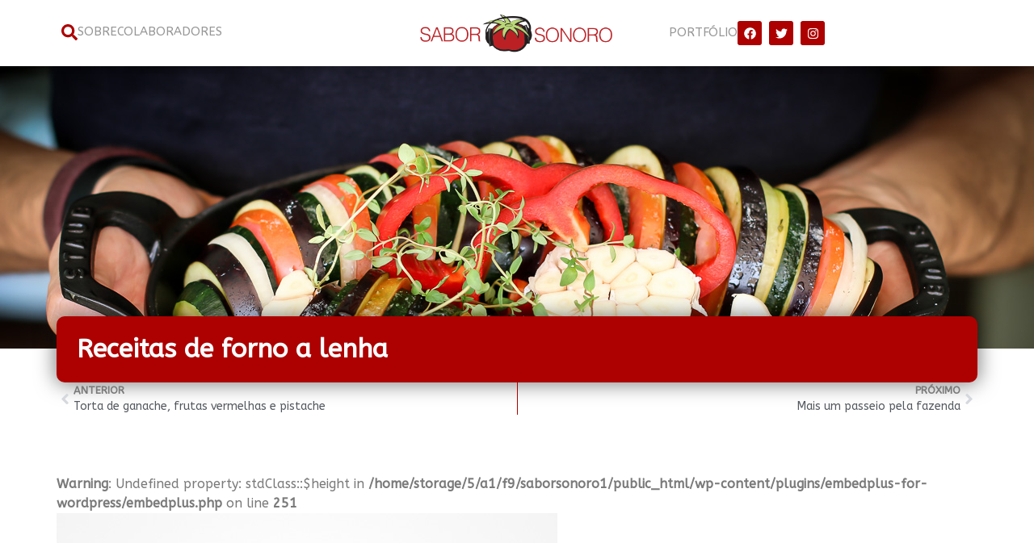

--- FILE ---
content_type: text/html; charset=UTF-8
request_url: http://saborsonoro.com.br/2015/08/receitas-forno-lenha/
body_size: 124798
content:
<!doctype html>
<html lang="pt-BR">
<head>
	<meta charset="UTF-8">
	<meta name="viewport" content="width=device-width, initial-scale=1">
	<link rel="profile" href="https://gmpg.org/xfn/11">
	<meta name='robots' content='index, follow, max-image-preview:large, max-snippet:-1, max-video-preview:-1' />

	<!-- This site is optimized with the Yoast SEO plugin v26.7 - https://yoast.com/wordpress/plugins/seo/ -->
	<title>Receitas de forno a lenha - Sabor Sonoro</title>
	<meta name="description" content="Receitas de forno a lenha: para inaugurar um maravilhoso forno a lenha, nada melhor que um pequeno banquete saboroso rodeado de amigos e família" />
	<link rel="canonical" href="https://saborsonoro.com.br/2015/08/receitas-forno-lenha/" />
	<meta property="og:locale" content="pt_BR" />
	<meta property="og:type" content="article" />
	<meta property="og:title" content="Receitas de forno a lenha - Sabor Sonoro" />
	<meta property="og:description" content="Receitas de forno a lenha: para inaugurar um maravilhoso forno a lenha, nada melhor que um pequeno banquete saboroso rodeado de amigos e família" />
	<meta property="og:url" content="https://saborsonoro.com.br/2015/08/receitas-forno-lenha/" />
	<meta property="og:site_name" content="Sabor Sonoro" />
	<meta property="article:published_time" content="2015-08-04T19:23:53+00:00" />
	<meta property="article:modified_time" content="2018-08-31T22:06:05+00:00" />
	<meta property="og:image" content="https://saborsonoro.com.br/wp-content/uploads/2015/08/IMG_6660.jpg" />
	<meta property="og:image:width" content="1280" />
	<meta property="og:image:height" content="733" />
	<meta property="og:image:type" content="image/jpeg" />
	<meta name="author" content="Alice" />
	<meta name="twitter:card" content="summary_large_image" />
	<meta name="twitter:label1" content="Escrito por" />
	<meta name="twitter:data1" content="Alice" />
	<meta name="twitter:label2" content="Est. tempo de leitura" />
	<meta name="twitter:data2" content="2 minutos" />
	<script type="application/ld+json" class="yoast-schema-graph">{"@context":"https://schema.org","@graph":[{"@type":"Article","@id":"https://saborsonoro.com.br/2015/08/receitas-forno-lenha/#article","isPartOf":{"@id":"https://saborsonoro.com.br/2015/08/receitas-forno-lenha/"},"author":{"name":"Alice","@id":"https://saborsonoro.com.br/#/schema/person/11cc93428d49c0cceb1bb0336c78b968"},"headline":"Receitas de forno a lenha","datePublished":"2015-08-04T19:23:53+00:00","dateModified":"2018-08-31T22:06:05+00:00","mainEntityOfPage":{"@id":"https://saborsonoro.com.br/2015/08/receitas-forno-lenha/"},"wordCount":467,"commentCount":0,"image":{"@id":"https://saborsonoro.com.br/2015/08/receitas-forno-lenha/#primaryimage"},"thumbnailUrl":"https://saborsonoro.com.br/wp-content/uploads/2015/08/IMG_6660.jpg","articleSection":["a refeição em família","almoço","aves","frango","grelhados","inverno","legumes","receitas","Uncategorized"],"inLanguage":"pt-BR","potentialAction":[{"@type":"CommentAction","name":"Comment","target":["https://saborsonoro.com.br/2015/08/receitas-forno-lenha/#respond"]}]},{"@type":"WebPage","@id":"https://saborsonoro.com.br/2015/08/receitas-forno-lenha/","url":"https://saborsonoro.com.br/2015/08/receitas-forno-lenha/","name":"Receitas de forno a lenha - Sabor Sonoro","isPartOf":{"@id":"https://saborsonoro.com.br/#website"},"primaryImageOfPage":{"@id":"https://saborsonoro.com.br/2015/08/receitas-forno-lenha/#primaryimage"},"image":{"@id":"https://saborsonoro.com.br/2015/08/receitas-forno-lenha/#primaryimage"},"thumbnailUrl":"https://saborsonoro.com.br/wp-content/uploads/2015/08/IMG_6660.jpg","datePublished":"2015-08-04T19:23:53+00:00","dateModified":"2018-08-31T22:06:05+00:00","author":{"@id":"https://saborsonoro.com.br/#/schema/person/11cc93428d49c0cceb1bb0336c78b968"},"description":"Receitas de forno a lenha: para inaugurar um maravilhoso forno a lenha, nada melhor que um pequeno banquete saboroso rodeado de amigos e família","breadcrumb":{"@id":"https://saborsonoro.com.br/2015/08/receitas-forno-lenha/#breadcrumb"},"inLanguage":"pt-BR","potentialAction":[{"@type":"ReadAction","target":["https://saborsonoro.com.br/2015/08/receitas-forno-lenha/"]}]},{"@type":"ImageObject","inLanguage":"pt-BR","@id":"https://saborsonoro.com.br/2015/08/receitas-forno-lenha/#primaryimage","url":"https://saborsonoro.com.br/wp-content/uploads/2015/08/IMG_6660.jpg","contentUrl":"https://saborsonoro.com.br/wp-content/uploads/2015/08/IMG_6660.jpg","width":1280,"height":733,"caption":"Receitas de forno a lenha"},{"@type":"BreadcrumbList","@id":"https://saborsonoro.com.br/2015/08/receitas-forno-lenha/#breadcrumb","itemListElement":[{"@type":"ListItem","position":1,"name":"Início","item":"https://saborsonoro.com.br/"},{"@type":"ListItem","position":2,"name":"Receitas de forno a lenha"}]},{"@type":"WebSite","@id":"https://saborsonoro.com.br/#website","url":"https://saborsonoro.com.br/","name":"Sabor Sonoro","description":"Receitas, sabores e outras viagens","potentialAction":[{"@type":"SearchAction","target":{"@type":"EntryPoint","urlTemplate":"https://saborsonoro.com.br/?s={search_term_string}"},"query-input":{"@type":"PropertyValueSpecification","valueRequired":true,"valueName":"search_term_string"}}],"inLanguage":"pt-BR"},{"@type":"Person","@id":"https://saborsonoro.com.br/#/schema/person/11cc93428d49c0cceb1bb0336c78b968","name":"Alice","image":{"@type":"ImageObject","inLanguage":"pt-BR","@id":"https://saborsonoro.com.br/#/schema/person/image/","url":"https://secure.gravatar.com/avatar/87ab80d4b738816f750364644ce8f1766dd1539a7bfb09512ebcf1840165caba?s=96&d=mm&r=g","contentUrl":"https://secure.gravatar.com/avatar/87ab80d4b738816f750364644ce8f1766dd1539a7bfb09512ebcf1840165caba?s=96&d=mm&r=g","caption":"Alice"},"url":"https://saborsonoro.com.br/author/alice/"}]}</script>
	<!-- / Yoast SEO plugin. -->


<script type='application/javascript'  id='pys-version-script'>console.log('PixelYourSite Free version 11.1.5.2');</script>
<link href='//hb.wpmucdn.com' rel='preconnect' />
<link rel="alternate" type="application/rss+xml" title="Feed para Sabor Sonoro &raquo;" href="https://saborsonoro.com.br/feed/" />
<link rel="alternate" type="application/rss+xml" title="Feed de comentários para Sabor Sonoro &raquo;" href="https://saborsonoro.com.br/comments/feed/" />
<link rel="alternate" type="application/rss+xml" title="Feed de comentários para Sabor Sonoro &raquo; Receitas de forno a lenha" href="https://saborsonoro.com.br/2015/08/receitas-forno-lenha/feed/" />
<link rel="alternate" title="oEmbed (JSON)" type="application/json+oembed" href="https://saborsonoro.com.br/wp-json/oembed/1.0/embed?url=https%3A%2F%2Fsaborsonoro.com.br%2F2015%2F08%2Freceitas-forno-lenha%2F" />
<link rel="alternate" title="oEmbed (XML)" type="text/xml+oembed" href="https://saborsonoro.com.br/wp-json/oembed/1.0/embed?url=https%3A%2F%2Fsaborsonoro.com.br%2F2015%2F08%2Freceitas-forno-lenha%2F&#038;format=xml" />
<style id='wp-img-auto-sizes-contain-inline-css'>
img:is([sizes=auto i],[sizes^="auto," i]){contain-intrinsic-size:3000px 1500px}
/*# sourceURL=wp-img-auto-sizes-contain-inline-css */
</style>

<link rel='stylesheet' id='sbi_styles-css' href='http://saborsonoro.com.br/wp-content/plugins/instagram-feed/css/sbi-styles.min.css?ver=6.10.0' media='all' />
<style id='wp-emoji-styles-inline-css'>

	img.wp-smiley, img.emoji {
		display: inline !important;
		border: none !important;
		box-shadow: none !important;
		height: 1em !important;
		width: 1em !important;
		margin: 0 0.07em !important;
		vertical-align: -0.1em !important;
		background: none !important;
		padding: 0 !important;
	}
/*# sourceURL=wp-emoji-styles-inline-css */
</style>
<link rel='stylesheet' id='wp-block-library-css' href='http://saborsonoro.com.br/wp-includes/css/dist/block-library/style.min.css?ver=6.9' media='all' />
<link rel='stylesheet' id='jet-engine-frontend-css' href='http://saborsonoro.com.br/wp-content/plugins/jet-engine/assets/css/frontend.css?ver=3.7.3' media='all' />
<style id='global-styles-inline-css'>
:root{--wp--preset--aspect-ratio--square: 1;--wp--preset--aspect-ratio--4-3: 4/3;--wp--preset--aspect-ratio--3-4: 3/4;--wp--preset--aspect-ratio--3-2: 3/2;--wp--preset--aspect-ratio--2-3: 2/3;--wp--preset--aspect-ratio--16-9: 16/9;--wp--preset--aspect-ratio--9-16: 9/16;--wp--preset--color--black: #000000;--wp--preset--color--cyan-bluish-gray: #abb8c3;--wp--preset--color--white: #ffffff;--wp--preset--color--pale-pink: #f78da7;--wp--preset--color--vivid-red: #cf2e2e;--wp--preset--color--luminous-vivid-orange: #ff6900;--wp--preset--color--luminous-vivid-amber: #fcb900;--wp--preset--color--light-green-cyan: #7bdcb5;--wp--preset--color--vivid-green-cyan: #00d084;--wp--preset--color--pale-cyan-blue: #8ed1fc;--wp--preset--color--vivid-cyan-blue: #0693e3;--wp--preset--color--vivid-purple: #9b51e0;--wp--preset--gradient--vivid-cyan-blue-to-vivid-purple: linear-gradient(135deg,rgb(6,147,227) 0%,rgb(155,81,224) 100%);--wp--preset--gradient--light-green-cyan-to-vivid-green-cyan: linear-gradient(135deg,rgb(122,220,180) 0%,rgb(0,208,130) 100%);--wp--preset--gradient--luminous-vivid-amber-to-luminous-vivid-orange: linear-gradient(135deg,rgb(252,185,0) 0%,rgb(255,105,0) 100%);--wp--preset--gradient--luminous-vivid-orange-to-vivid-red: linear-gradient(135deg,rgb(255,105,0) 0%,rgb(207,46,46) 100%);--wp--preset--gradient--very-light-gray-to-cyan-bluish-gray: linear-gradient(135deg,rgb(238,238,238) 0%,rgb(169,184,195) 100%);--wp--preset--gradient--cool-to-warm-spectrum: linear-gradient(135deg,rgb(74,234,220) 0%,rgb(151,120,209) 20%,rgb(207,42,186) 40%,rgb(238,44,130) 60%,rgb(251,105,98) 80%,rgb(254,248,76) 100%);--wp--preset--gradient--blush-light-purple: linear-gradient(135deg,rgb(255,206,236) 0%,rgb(152,150,240) 100%);--wp--preset--gradient--blush-bordeaux: linear-gradient(135deg,rgb(254,205,165) 0%,rgb(254,45,45) 50%,rgb(107,0,62) 100%);--wp--preset--gradient--luminous-dusk: linear-gradient(135deg,rgb(255,203,112) 0%,rgb(199,81,192) 50%,rgb(65,88,208) 100%);--wp--preset--gradient--pale-ocean: linear-gradient(135deg,rgb(255,245,203) 0%,rgb(182,227,212) 50%,rgb(51,167,181) 100%);--wp--preset--gradient--electric-grass: linear-gradient(135deg,rgb(202,248,128) 0%,rgb(113,206,126) 100%);--wp--preset--gradient--midnight: linear-gradient(135deg,rgb(2,3,129) 0%,rgb(40,116,252) 100%);--wp--preset--font-size--small: 13px;--wp--preset--font-size--medium: 20px;--wp--preset--font-size--large: 36px;--wp--preset--font-size--x-large: 42px;--wp--preset--spacing--20: 0.44rem;--wp--preset--spacing--30: 0.67rem;--wp--preset--spacing--40: 1rem;--wp--preset--spacing--50: 1.5rem;--wp--preset--spacing--60: 2.25rem;--wp--preset--spacing--70: 3.38rem;--wp--preset--spacing--80: 5.06rem;--wp--preset--shadow--natural: 6px 6px 9px rgba(0, 0, 0, 0.2);--wp--preset--shadow--deep: 12px 12px 50px rgba(0, 0, 0, 0.4);--wp--preset--shadow--sharp: 6px 6px 0px rgba(0, 0, 0, 0.2);--wp--preset--shadow--outlined: 6px 6px 0px -3px rgb(255, 255, 255), 6px 6px rgb(0, 0, 0);--wp--preset--shadow--crisp: 6px 6px 0px rgb(0, 0, 0);}:root { --wp--style--global--content-size: 800px;--wp--style--global--wide-size: 1200px; }:where(body) { margin: 0; }.wp-site-blocks > .alignleft { float: left; margin-right: 2em; }.wp-site-blocks > .alignright { float: right; margin-left: 2em; }.wp-site-blocks > .aligncenter { justify-content: center; margin-left: auto; margin-right: auto; }:where(.wp-site-blocks) > * { margin-block-start: 24px; margin-block-end: 0; }:where(.wp-site-blocks) > :first-child { margin-block-start: 0; }:where(.wp-site-blocks) > :last-child { margin-block-end: 0; }:root { --wp--style--block-gap: 24px; }:root :where(.is-layout-flow) > :first-child{margin-block-start: 0;}:root :where(.is-layout-flow) > :last-child{margin-block-end: 0;}:root :where(.is-layout-flow) > *{margin-block-start: 24px;margin-block-end: 0;}:root :where(.is-layout-constrained) > :first-child{margin-block-start: 0;}:root :where(.is-layout-constrained) > :last-child{margin-block-end: 0;}:root :where(.is-layout-constrained) > *{margin-block-start: 24px;margin-block-end: 0;}:root :where(.is-layout-flex){gap: 24px;}:root :where(.is-layout-grid){gap: 24px;}.is-layout-flow > .alignleft{float: left;margin-inline-start: 0;margin-inline-end: 2em;}.is-layout-flow > .alignright{float: right;margin-inline-start: 2em;margin-inline-end: 0;}.is-layout-flow > .aligncenter{margin-left: auto !important;margin-right: auto !important;}.is-layout-constrained > .alignleft{float: left;margin-inline-start: 0;margin-inline-end: 2em;}.is-layout-constrained > .alignright{float: right;margin-inline-start: 2em;margin-inline-end: 0;}.is-layout-constrained > .aligncenter{margin-left: auto !important;margin-right: auto !important;}.is-layout-constrained > :where(:not(.alignleft):not(.alignright):not(.alignfull)){max-width: var(--wp--style--global--content-size);margin-left: auto !important;margin-right: auto !important;}.is-layout-constrained > .alignwide{max-width: var(--wp--style--global--wide-size);}body .is-layout-flex{display: flex;}.is-layout-flex{flex-wrap: wrap;align-items: center;}.is-layout-flex > :is(*, div){margin: 0;}body .is-layout-grid{display: grid;}.is-layout-grid > :is(*, div){margin: 0;}body{padding-top: 0px;padding-right: 0px;padding-bottom: 0px;padding-left: 0px;}a:where(:not(.wp-element-button)){text-decoration: underline;}:root :where(.wp-element-button, .wp-block-button__link){background-color: #32373c;border-width: 0;color: #fff;font-family: inherit;font-size: inherit;font-style: inherit;font-weight: inherit;letter-spacing: inherit;line-height: inherit;padding-top: calc(0.667em + 2px);padding-right: calc(1.333em + 2px);padding-bottom: calc(0.667em + 2px);padding-left: calc(1.333em + 2px);text-decoration: none;text-transform: inherit;}.has-black-color{color: var(--wp--preset--color--black) !important;}.has-cyan-bluish-gray-color{color: var(--wp--preset--color--cyan-bluish-gray) !important;}.has-white-color{color: var(--wp--preset--color--white) !important;}.has-pale-pink-color{color: var(--wp--preset--color--pale-pink) !important;}.has-vivid-red-color{color: var(--wp--preset--color--vivid-red) !important;}.has-luminous-vivid-orange-color{color: var(--wp--preset--color--luminous-vivid-orange) !important;}.has-luminous-vivid-amber-color{color: var(--wp--preset--color--luminous-vivid-amber) !important;}.has-light-green-cyan-color{color: var(--wp--preset--color--light-green-cyan) !important;}.has-vivid-green-cyan-color{color: var(--wp--preset--color--vivid-green-cyan) !important;}.has-pale-cyan-blue-color{color: var(--wp--preset--color--pale-cyan-blue) !important;}.has-vivid-cyan-blue-color{color: var(--wp--preset--color--vivid-cyan-blue) !important;}.has-vivid-purple-color{color: var(--wp--preset--color--vivid-purple) !important;}.has-black-background-color{background-color: var(--wp--preset--color--black) !important;}.has-cyan-bluish-gray-background-color{background-color: var(--wp--preset--color--cyan-bluish-gray) !important;}.has-white-background-color{background-color: var(--wp--preset--color--white) !important;}.has-pale-pink-background-color{background-color: var(--wp--preset--color--pale-pink) !important;}.has-vivid-red-background-color{background-color: var(--wp--preset--color--vivid-red) !important;}.has-luminous-vivid-orange-background-color{background-color: var(--wp--preset--color--luminous-vivid-orange) !important;}.has-luminous-vivid-amber-background-color{background-color: var(--wp--preset--color--luminous-vivid-amber) !important;}.has-light-green-cyan-background-color{background-color: var(--wp--preset--color--light-green-cyan) !important;}.has-vivid-green-cyan-background-color{background-color: var(--wp--preset--color--vivid-green-cyan) !important;}.has-pale-cyan-blue-background-color{background-color: var(--wp--preset--color--pale-cyan-blue) !important;}.has-vivid-cyan-blue-background-color{background-color: var(--wp--preset--color--vivid-cyan-blue) !important;}.has-vivid-purple-background-color{background-color: var(--wp--preset--color--vivid-purple) !important;}.has-black-border-color{border-color: var(--wp--preset--color--black) !important;}.has-cyan-bluish-gray-border-color{border-color: var(--wp--preset--color--cyan-bluish-gray) !important;}.has-white-border-color{border-color: var(--wp--preset--color--white) !important;}.has-pale-pink-border-color{border-color: var(--wp--preset--color--pale-pink) !important;}.has-vivid-red-border-color{border-color: var(--wp--preset--color--vivid-red) !important;}.has-luminous-vivid-orange-border-color{border-color: var(--wp--preset--color--luminous-vivid-orange) !important;}.has-luminous-vivid-amber-border-color{border-color: var(--wp--preset--color--luminous-vivid-amber) !important;}.has-light-green-cyan-border-color{border-color: var(--wp--preset--color--light-green-cyan) !important;}.has-vivid-green-cyan-border-color{border-color: var(--wp--preset--color--vivid-green-cyan) !important;}.has-pale-cyan-blue-border-color{border-color: var(--wp--preset--color--pale-cyan-blue) !important;}.has-vivid-cyan-blue-border-color{border-color: var(--wp--preset--color--vivid-cyan-blue) !important;}.has-vivid-purple-border-color{border-color: var(--wp--preset--color--vivid-purple) !important;}.has-vivid-cyan-blue-to-vivid-purple-gradient-background{background: var(--wp--preset--gradient--vivid-cyan-blue-to-vivid-purple) !important;}.has-light-green-cyan-to-vivid-green-cyan-gradient-background{background: var(--wp--preset--gradient--light-green-cyan-to-vivid-green-cyan) !important;}.has-luminous-vivid-amber-to-luminous-vivid-orange-gradient-background{background: var(--wp--preset--gradient--luminous-vivid-amber-to-luminous-vivid-orange) !important;}.has-luminous-vivid-orange-to-vivid-red-gradient-background{background: var(--wp--preset--gradient--luminous-vivid-orange-to-vivid-red) !important;}.has-very-light-gray-to-cyan-bluish-gray-gradient-background{background: var(--wp--preset--gradient--very-light-gray-to-cyan-bluish-gray) !important;}.has-cool-to-warm-spectrum-gradient-background{background: var(--wp--preset--gradient--cool-to-warm-spectrum) !important;}.has-blush-light-purple-gradient-background{background: var(--wp--preset--gradient--blush-light-purple) !important;}.has-blush-bordeaux-gradient-background{background: var(--wp--preset--gradient--blush-bordeaux) !important;}.has-luminous-dusk-gradient-background{background: var(--wp--preset--gradient--luminous-dusk) !important;}.has-pale-ocean-gradient-background{background: var(--wp--preset--gradient--pale-ocean) !important;}.has-electric-grass-gradient-background{background: var(--wp--preset--gradient--electric-grass) !important;}.has-midnight-gradient-background{background: var(--wp--preset--gradient--midnight) !important;}.has-small-font-size{font-size: var(--wp--preset--font-size--small) !important;}.has-medium-font-size{font-size: var(--wp--preset--font-size--medium) !important;}.has-large-font-size{font-size: var(--wp--preset--font-size--large) !important;}.has-x-large-font-size{font-size: var(--wp--preset--font-size--x-large) !important;}
:root :where(.wp-block-pullquote){font-size: 1.5em;line-height: 1.6;}
/*# sourceURL=global-styles-inline-css */
</style>
<link rel='stylesheet' id='hello-elementor-css' href='http://saborsonoro.com.br/wp-content/themes/hello-elementor/assets/css/reset.css?ver=3.4.5' media='all' />
<link rel='stylesheet' id='hello-elementor-theme-style-css' href='http://saborsonoro.com.br/wp-content/themes/hello-elementor/assets/css/theme.css?ver=3.4.5' media='all' />
<link rel='stylesheet' id='hello-elementor-header-footer-css' href='http://saborsonoro.com.br/wp-content/themes/hello-elementor/assets/css/header-footer.css?ver=3.4.5' media='all' />
<link rel='stylesheet' id='elementor-frontend-css' href='http://saborsonoro.com.br/wp-content/plugins/elementor/assets/css/frontend.min.css?ver=3.34.1' media='all' />
<style id='elementor-frontend-inline-css'>
.elementor-6532 .elementor-element.elementor-element-32c6c66:not(.elementor-motion-effects-element-type-background), .elementor-6532 .elementor-element.elementor-element-32c6c66 > .elementor-motion-effects-container > .elementor-motion-effects-layer{background-image:url("https://saborsonoro.com.br/wp-content/uploads/2015/08/IMG_6660.jpg");}
/*# sourceURL=elementor-frontend-inline-css */
</style>
<link rel='stylesheet' id='elementor-post-6306-css' href='http://saborsonoro.com.br/wp-content/uploads/elementor/css/post-6306.css?ver=1768484679' media='all' />
<link rel='stylesheet' id='e-animation-shrink-css' href='http://saborsonoro.com.br/wp-content/plugins/elementor/assets/lib/animations/styles/e-animation-shrink.min.css?ver=3.34.1' media='all' />
<link rel='stylesheet' id='widget-image-css' href='http://saborsonoro.com.br/wp-content/plugins/elementor/assets/css/widget-image.min.css?ver=3.34.1' media='all' />
<link rel='stylesheet' id='widget-social-icons-css' href='http://saborsonoro.com.br/wp-content/plugins/elementor/assets/css/widget-social-icons.min.css?ver=3.34.1' media='all' />
<link rel='stylesheet' id='e-apple-webkit-css' href='http://saborsonoro.com.br/wp-content/plugins/elementor/assets/css/conditionals/apple-webkit.min.css?ver=3.34.1' media='all' />
<link rel='stylesheet' id='widget-heading-css' href='http://saborsonoro.com.br/wp-content/plugins/elementor/assets/css/widget-heading.min.css?ver=3.34.1' media='all' />
<link rel='stylesheet' id='widget-form-css' href='http://saborsonoro.com.br/wp-content/plugins/elementor-pro/assets/css/widget-form.min.css?ver=3.31.0' media='all' />
<link rel='stylesheet' id='widget-post-navigation-css' href='http://saborsonoro.com.br/wp-content/plugins/elementor-pro/assets/css/widget-post-navigation.min.css?ver=3.31.0' media='all' />
<link rel='stylesheet' id='widget-share-buttons-css' href='http://saborsonoro.com.br/wp-content/plugins/elementor-pro/assets/css/widget-share-buttons.min.css?ver=3.31.0' media='all' />
<link rel='stylesheet' id='e-popup-css' href='http://saborsonoro.com.br/wp-content/plugins/elementor-pro/assets/css/conditionals/popup.min.css?ver=3.31.0' media='all' />
<link rel='stylesheet' id='jet-blocks-css' href='http://saborsonoro.com.br/wp-content/uploads/elementor/css/custom-jet-blocks.css?ver=1.3.19.1' media='all' />
<link rel='stylesheet' id='jet-blog-css' href='http://saborsonoro.com.br/wp-content/plugins/jet-blog/assets/css/jet-blog.css?ver=2.4.5.1' media='all' />
<link rel='stylesheet' id='sbistyles-css' href='http://saborsonoro.com.br/wp-content/plugins/instagram-feed/css/sbi-styles.min.css?ver=6.10.0' media='all' />
<link rel='stylesheet' id='elementor-post-6538-css' href='http://saborsonoro.com.br/wp-content/uploads/elementor/css/post-6538.css?ver=1768484680' media='all' />
<link rel='stylesheet' id='elementor-post-6542-css' href='http://saborsonoro.com.br/wp-content/uploads/elementor/css/post-6542.css?ver=1768484680' media='all' />
<link rel='stylesheet' id='elementor-post-6532-css' href='http://saborsonoro.com.br/wp-content/uploads/elementor/css/post-6532.css?ver=1768485126' media='all' />
<link rel='stylesheet' id='elementor-post-6656-css' href='http://saborsonoro.com.br/wp-content/uploads/elementor/css/post-6656.css?ver=1768484680' media='all' />
<link rel='stylesheet' id='jquery-chosen-css' href='http://saborsonoro.com.br/wp-content/plugins/jet-search/assets/lib/chosen/chosen.min.css?ver=1.8.7' media='all' />
<link rel='stylesheet' id='jet-search-css' href='http://saborsonoro.com.br/wp-content/plugins/jet-search/assets/css/jet-search.css?ver=3.5.12' media='all' />
<link rel='stylesheet' id='elementor-gf-roboto-css' href='https://fonts.googleapis.com/css?family=Roboto:100,100italic,200,200italic,300,300italic,400,400italic,500,500italic,600,600italic,700,700italic,800,800italic,900,900italic&#038;display=swap' media='all' />
<link rel='stylesheet' id='elementor-gf-robotoslab-css' href='https://fonts.googleapis.com/css?family=Roboto+Slab:100,100italic,200,200italic,300,300italic,400,400italic,500,500italic,600,600italic,700,700italic,800,800italic,900,900italic&#038;display=swap' media='all' />
<link rel='stylesheet' id='elementor-gf-abeezee-css' href='https://fonts.googleapis.com/css?family=ABeeZee:100,100italic,200,200italic,300,300italic,400,400italic,500,500italic,600,600italic,700,700italic,800,800italic,900,900italic&#038;display=swap' media='all' />
<!--[if lte IE 6]> <style type="text/css">.cantembedplus{display:none;}</style><![endif]--><script src="http://saborsonoro.com.br/wp-includes/js/jquery/jquery.min.js?ver=3.7.1" id="jquery-core-js"></script>
<script src="http://saborsonoro.com.br/wp-includes/js/jquery/jquery-migrate.min.js?ver=3.4.1" id="jquery-migrate-js"></script>
<script src="http://saborsonoro.com.br/wp-includes/js/imagesloaded.min.js?ver=6.9" id="imagesLoaded-js"></script>
<script src="http://saborsonoro.com.br/wp-content/plugins/pixelyoursite/dist/scripts/jquery.bind-first-0.2.3.min.js?ver=0.2.3" id="jquery-bind-first-js"></script>
<script src="http://saborsonoro.com.br/wp-content/plugins/pixelyoursite/dist/scripts/js.cookie-2.1.3.min.js?ver=2.1.3" id="js-cookie-pys-js"></script>
<script src="http://saborsonoro.com.br/wp-content/plugins/pixelyoursite/dist/scripts/tld.min.js?ver=2.3.1" id="js-tld-js"></script>
<script id="pys-js-extra">
var pysOptions = {"staticEvents":{"facebook":{"init_event":[{"delay":0,"type":"static","ajaxFire":false,"name":"PageView","pixelIds":["1929695877274802"],"eventID":"edb474a7-935f-40cd-9a63-d40be0346d3d","params":{"post_category":"a refei\u00e7\u00e3o em fam\u00edlia, almo\u00e7o, aves, frango, grelhados, inverno, legumes, receitas, Uncategorized","page_title":"Receitas de forno a lenha","post_type":"post","post_id":2932,"plugin":"PixelYourSite","user_role":"guest","event_url":"saborsonoro.com.br/2015/08/receitas-forno-lenha/"},"e_id":"init_event","ids":[],"hasTimeWindow":false,"timeWindow":0,"woo_order":"","edd_order":""}]}},"dynamicEvents":[],"triggerEvents":[],"triggerEventTypes":[],"facebook":{"pixelIds":["1929695877274802"],"advancedMatching":[],"advancedMatchingEnabled":false,"removeMetadata":false,"wooVariableAsSimple":false,"serverApiEnabled":false,"wooCRSendFromServer":false,"send_external_id":null,"enabled_medical":false,"do_not_track_medical_param":["event_url","post_title","page_title","landing_page","content_name","categories","category_name","tags"],"meta_ldu":false},"debug":"","siteUrl":"http://saborsonoro.com.br","ajaxUrl":"https://saborsonoro.com.br/wp-admin/admin-ajax.php","ajax_event":"63a2342432","enable_remove_download_url_param":"1","cookie_duration":"7","last_visit_duration":"60","enable_success_send_form":"","ajaxForServerEvent":"1","ajaxForServerStaticEvent":"1","useSendBeacon":"1","send_external_id":"1","external_id_expire":"180","track_cookie_for_subdomains":"1","google_consent_mode":"1","gdpr":{"ajax_enabled":false,"all_disabled_by_api":false,"facebook_disabled_by_api":false,"analytics_disabled_by_api":false,"google_ads_disabled_by_api":false,"pinterest_disabled_by_api":false,"bing_disabled_by_api":false,"reddit_disabled_by_api":false,"externalID_disabled_by_api":false,"facebook_prior_consent_enabled":false,"analytics_prior_consent_enabled":true,"google_ads_prior_consent_enabled":null,"pinterest_prior_consent_enabled":true,"bing_prior_consent_enabled":true,"cookiebot_integration_enabled":false,"cookiebot_facebook_consent_category":"marketing","cookiebot_analytics_consent_category":"statistics","cookiebot_tiktok_consent_category":"marketing","cookiebot_google_ads_consent_category":"marketing","cookiebot_pinterest_consent_category":"marketing","cookiebot_bing_consent_category":"marketing","consent_magic_integration_enabled":false,"real_cookie_banner_integration_enabled":false,"cookie_notice_integration_enabled":false,"cookie_law_info_integration_enabled":false,"analytics_storage":{"enabled":true,"value":"granted","filter":false},"ad_storage":{"enabled":true,"value":"granted","filter":false},"ad_user_data":{"enabled":true,"value":"granted","filter":false},"ad_personalization":{"enabled":true,"value":"granted","filter":false}},"cookie":{"disabled_all_cookie":false,"disabled_start_session_cookie":false,"disabled_advanced_form_data_cookie":false,"disabled_landing_page_cookie":false,"disabled_first_visit_cookie":false,"disabled_trafficsource_cookie":false,"disabled_utmTerms_cookie":false,"disabled_utmId_cookie":false},"tracking_analytics":{"TrafficSource":"direct","TrafficLanding":"undefined","TrafficUtms":[],"TrafficUtmsId":[]},"GATags":{"ga_datalayer_type":"default","ga_datalayer_name":"dataLayerPYS"},"woo":{"enabled":false},"edd":{"enabled":false},"cache_bypass":"1769669768"};
//# sourceURL=pys-js-extra
</script>
<script src="http://saborsonoro.com.br/wp-content/plugins/pixelyoursite/dist/scripts/public.js?ver=11.1.5.2" id="pys-js"></script>
<link rel="https://api.w.org/" href="https://saborsonoro.com.br/wp-json/" /><link rel="alternate" title="JSON" type="application/json" href="https://saborsonoro.com.br/wp-json/wp/v2/posts/2932" /><link rel="EditURI" type="application/rsd+xml" title="RSD" href="https://saborsonoro.com.br/xmlrpc.php?rsd" />
<meta name="generator" content="WordPress 6.9" />
<link rel='shortlink' href='https://saborsonoro.com.br/?p=2932' />
<meta name="p:domain_verify" content="e690eae758dbbcf88f03b2fc92cfd18e"/><meta name="google-site-verification" content="dVX2juZdPw3zm9bUr8preS2RvUWCjjgfDRcTE-MhIhk" />
<meta name="generator" content="Elementor 3.34.1; features: e_font_icon_svg, additional_custom_breakpoints; settings: css_print_method-external, google_font-enabled, font_display-swap">
<!-- Google tag (gtag.js) -->
<script async src="https://www.googletagmanager.com/gtag/js?id=G-2GG4GWJMTL"></script>
<script>
  window.dataLayer = window.dataLayer || [];
  function gtag(){dataLayer.push(arguments);}
  gtag('js', new Date());

  gtag('config', 'G-2GG4GWJMTL');
</script>
			<style>
				.e-con.e-parent:nth-of-type(n+4):not(.e-lazyloaded):not(.e-no-lazyload),
				.e-con.e-parent:nth-of-type(n+4):not(.e-lazyloaded):not(.e-no-lazyload) * {
					background-image: none !important;
				}
				@media screen and (max-height: 1024px) {
					.e-con.e-parent:nth-of-type(n+3):not(.e-lazyloaded):not(.e-no-lazyload),
					.e-con.e-parent:nth-of-type(n+3):not(.e-lazyloaded):not(.e-no-lazyload) * {
						background-image: none !important;
					}
				}
				@media screen and (max-height: 640px) {
					.e-con.e-parent:nth-of-type(n+2):not(.e-lazyloaded):not(.e-no-lazyload),
					.e-con.e-parent:nth-of-type(n+2):not(.e-lazyloaded):not(.e-no-lazyload) * {
						background-image: none !important;
					}
				}
			</style>
			<link rel="icon" href="https://saborsonoro.com.br/wp-content/uploads/2015/11/cropped-sabor_icon4-32x32.png" sizes="32x32" />
<link rel="icon" href="https://saborsonoro.com.br/wp-content/uploads/2015/11/cropped-sabor_icon4-192x192.png" sizes="192x192" />
<link rel="apple-touch-icon" href="https://saborsonoro.com.br/wp-content/uploads/2015/11/cropped-sabor_icon4-180x180.png" />
<meta name="msapplication-TileImage" content="https://saborsonoro.com.br/wp-content/uploads/2015/11/cropped-sabor_icon4-270x270.png" />
</head>
<body class="wp-singular post-template-default single single-post postid-2932 single-format-standard wp-embed-responsive wp-theme-hello-elementor hello-elementor-default elementor-default elementor-template-full-width elementor-kit-6306 elementor-page-6532">


<a class="skip-link screen-reader-text" href="#content">Ir para o conteúdo</a>

		<header data-elementor-type="header" data-elementor-id="6538" class="elementor elementor-6538 elementor-location-header" data-elementor-post-type="elementor_library">
			<div class="elementor-element elementor-element-1f0f94f e-flex e-con-boxed e-con e-parent" data-id="1f0f94f" data-element_type="container" data-settings="{&quot;background_background&quot;:&quot;classic&quot;,&quot;position&quot;:&quot;fixed&quot;,&quot;jet_parallax_layout_list&quot;:[]}">
					<div class="e-con-inner">
		<div class="elementor-element elementor-element-10a997c e-con-full e-flex e-con e-child" data-id="10a997c" data-element_type="container" data-settings="{&quot;jet_parallax_layout_list&quot;:[]}">
				<div class="elementor-element elementor-element-9f9f1f2 elementor-view-default elementor-widget elementor-widget-icon" data-id="9f9f1f2" data-element_type="widget" data-widget_type="icon.default">
							<div class="elementor-icon-wrapper">
			<a class="elementor-icon elementor-animation-shrink" href="#elementor-action%3Aaction%3Dpopup%3Aopen%26settings%3DeyJpZCI6IjY0NTMiLCJ0b2dnbGUiOmZhbHNlfQ%3D%3D">
			<svg aria-hidden="true" class="e-font-icon-svg e-fas-search" viewBox="0 0 512 512" xmlns="http://www.w3.org/2000/svg"><path d="M505 442.7L405.3 343c-4.5-4.5-10.6-7-17-7H372c27.6-35.3 44-79.7 44-128C416 93.1 322.9 0 208 0S0 93.1 0 208s93.1 208 208 208c48.3 0 92.7-16.4 128-44v16.3c0 6.4 2.5 12.5 7 17l99.7 99.7c9.4 9.4 24.6 9.4 33.9 0l28.3-28.3c9.4-9.4 9.4-24.6.1-34zM208 336c-70.7 0-128-57.2-128-128 0-70.7 57.2-128 128-128 70.7 0 128 57.2 128 128 0 70.7-57.2 128-128 128z"></path></svg>			</a>
		</div>
						</div>
				<div class="elementor-element elementor-element-463c5d9 elementor-hidden-mobile elementor-widget elementor-widget-button" data-id="463c5d9" data-element_type="widget" data-widget_type="button.default">
										<a class="elementor-button elementor-button-link elementor-size-sm" href="https://saborsonoro.com.br/sobre-o-sabor-sonoro">
						<span class="elementor-button-content-wrapper">
									<span class="elementor-button-text">SOBRE</span>
					</span>
					</a>
								</div>
				<div class="elementor-element elementor-element-f2aa305 elementor-hidden-mobile elementor-widget elementor-widget-button" data-id="f2aa305" data-element_type="widget" data-widget_type="button.default">
										<a class="elementor-button elementor-button-link elementor-size-sm" href="https://saborsonoro.com.br/sobre-o-sabor-sonoro/#colaboradores">
						<span class="elementor-button-content-wrapper">
									<span class="elementor-button-text">COLABORADORES</span>
					</span>
					</a>
								</div>
				</div>
		<div class="elementor-element elementor-element-6a8a51b e-con-full e-flex e-con e-child" data-id="6a8a51b" data-element_type="container" data-settings="{&quot;jet_parallax_layout_list&quot;:[]}">
				<div class="elementor-element elementor-element-758fa7d elementor-widget elementor-widget-image" data-id="758fa7d" data-element_type="widget" data-widget_type="image.default">
																<a href="https://saborsonoro.com.br">
							<img loading="lazy" width="800" height="200" src="https://saborsonoro.com.br/wp-content/uploads/2025/08/logo-sabor-sonoro.webp" class="elementor-animation-shrink attachment-large size-large wp-image-6312" alt="" srcset="https://saborsonoro.com.br/wp-content/uploads/2025/08/logo-sabor-sonoro.webp 800w, https://saborsonoro.com.br/wp-content/uploads/2025/08/logo-sabor-sonoro-300x75.webp 300w, https://saborsonoro.com.br/wp-content/uploads/2025/08/logo-sabor-sonoro-768x192.webp 768w, https://saborsonoro.com.br/wp-content/uploads/2025/08/logo-sabor-sonoro-600x150.webp 600w" sizes="(max-width: 800px) 100vw, 800px" />								</a>
															</div>
				</div>
		<div class="elementor-element elementor-element-9bf25f0 e-con-full e-flex e-con e-child" data-id="9bf25f0" data-element_type="container" data-settings="{&quot;jet_parallax_layout_list&quot;:[]}">
				<div class="elementor-element elementor-element-3e872ca elementor-hidden-mobile elementor-widget elementor-widget-button" data-id="3e872ca" data-element_type="widget" data-widget_type="button.default">
										<a class="elementor-button elementor-button-link elementor-size-sm" href="https://saborsonoro.com.br/portfolio">
						<span class="elementor-button-content-wrapper">
									<span class="elementor-button-text">PORTFÓLIO</span>
					</span>
					</a>
								</div>
				<div class="elementor-element elementor-element-cfa89a4 e-grid-align-right elementor-hidden-mobile elementor-shape-rounded elementor-grid-0 elementor-widget elementor-widget-social-icons" data-id="cfa89a4" data-element_type="widget" data-widget_type="social-icons.default">
							<div class="elementor-social-icons-wrapper elementor-grid" role="list">
							<span class="elementor-grid-item" role="listitem">
					<a class="elementor-icon elementor-social-icon elementor-social-icon-facebook elementor-animation-shrink elementor-repeater-item-c3fbbce" target="_blank">
						<span class="elementor-screen-only">Facebook</span>
						<svg aria-hidden="true" class="e-font-icon-svg e-fab-facebook" viewBox="0 0 512 512" xmlns="http://www.w3.org/2000/svg"><path d="M504 256C504 119 393 8 256 8S8 119 8 256c0 123.78 90.69 226.38 209.25 245V327.69h-63V256h63v-54.64c0-62.15 37-96.48 93.67-96.48 27.14 0 55.52 4.84 55.52 4.84v61h-31.28c-30.8 0-40.41 19.12-40.41 38.73V256h68.78l-11 71.69h-57.78V501C413.31 482.38 504 379.78 504 256z"></path></svg>					</a>
				</span>
							<span class="elementor-grid-item" role="listitem">
					<a class="elementor-icon elementor-social-icon elementor-social-icon-twitter elementor-animation-shrink elementor-repeater-item-566a853" target="_blank">
						<span class="elementor-screen-only">Twitter</span>
						<svg aria-hidden="true" class="e-font-icon-svg e-fab-twitter" viewBox="0 0 512 512" xmlns="http://www.w3.org/2000/svg"><path d="M459.37 151.716c.325 4.548.325 9.097.325 13.645 0 138.72-105.583 298.558-298.558 298.558-59.452 0-114.68-17.219-161.137-47.106 8.447.974 16.568 1.299 25.34 1.299 49.055 0 94.213-16.568 130.274-44.832-46.132-.975-84.792-31.188-98.112-72.772 6.498.974 12.995 1.624 19.818 1.624 9.421 0 18.843-1.3 27.614-3.573-48.081-9.747-84.143-51.98-84.143-102.985v-1.299c13.969 7.797 30.214 12.67 47.431 13.319-28.264-18.843-46.781-51.005-46.781-87.391 0-19.492 5.197-37.36 14.294-52.954 51.655 63.675 129.3 105.258 216.365 109.807-1.624-7.797-2.599-15.918-2.599-24.04 0-57.828 46.782-104.934 104.934-104.934 30.213 0 57.502 12.67 76.67 33.137 23.715-4.548 46.456-13.32 66.599-25.34-7.798 24.366-24.366 44.833-46.132 57.827 21.117-2.273 41.584-8.122 60.426-16.243-14.292 20.791-32.161 39.308-52.628 54.253z"></path></svg>					</a>
				</span>
							<span class="elementor-grid-item" role="listitem">
					<a class="elementor-icon elementor-social-icon elementor-social-icon-instagram elementor-animation-shrink elementor-repeater-item-c6e2362" target="_blank">
						<span class="elementor-screen-only">Instagram</span>
						<svg aria-hidden="true" class="e-font-icon-svg e-fab-instagram" viewBox="0 0 448 512" xmlns="http://www.w3.org/2000/svg"><path d="M224.1 141c-63.6 0-114.9 51.3-114.9 114.9s51.3 114.9 114.9 114.9S339 319.5 339 255.9 287.7 141 224.1 141zm0 189.6c-41.1 0-74.7-33.5-74.7-74.7s33.5-74.7 74.7-74.7 74.7 33.5 74.7 74.7-33.6 74.7-74.7 74.7zm146.4-194.3c0 14.9-12 26.8-26.8 26.8-14.9 0-26.8-12-26.8-26.8s12-26.8 26.8-26.8 26.8 12 26.8 26.8zm76.1 27.2c-1.7-35.9-9.9-67.7-36.2-93.9-26.2-26.2-58-34.4-93.9-36.2-37-2.1-147.9-2.1-184.9 0-35.8 1.7-67.6 9.9-93.9 36.1s-34.4 58-36.2 93.9c-2.1 37-2.1 147.9 0 184.9 1.7 35.9 9.9 67.7 36.2 93.9s58 34.4 93.9 36.2c37 2.1 147.9 2.1 184.9 0 35.9-1.7 67.7-9.9 93.9-36.2 26.2-26.2 34.4-58 36.2-93.9 2.1-37 2.1-147.8 0-184.8zM398.8 388c-7.8 19.6-22.9 34.7-42.6 42.6-29.5 11.7-99.5 9-132.1 9s-102.7 2.6-132.1-9c-19.6-7.8-34.7-22.9-42.6-42.6-11.7-29.5-9-99.5-9-132.1s-2.6-102.7 9-132.1c7.8-19.6 22.9-34.7 42.6-42.6 29.5-11.7 99.5-9 132.1-9s102.7-2.6 132.1 9c19.6 7.8 34.7 22.9 42.6 42.6 11.7 29.5 9 99.5 9 132.1s2.7 102.7-9 132.1z"></path></svg>					</a>
				</span>
					</div>
						</div>
				<div class="elementor-element elementor-element-0c024ec elementor-hidden-desktop elementor-hidden-tablet elementor-view-default elementor-widget elementor-widget-icon" data-id="0c024ec" data-element_type="widget" data-widget_type="icon.default">
							<div class="elementor-icon-wrapper">
			<a class="elementor-icon elementor-animation-shrink" href="#elementor-action%3Aaction%3Dpopup%3Aopen%26settings%3DeyJpZCI6IjY2NTYiLCJ0b2dnbGUiOmZhbHNlfQ%3D%3D">
			<svg aria-hidden="true" class="e-font-icon-svg e-fas-align-right" viewBox="0 0 448 512" xmlns="http://www.w3.org/2000/svg"><path d="M16 224h416a16 16 0 0 0 16-16v-32a16 16 0 0 0-16-16H16a16 16 0 0 0-16 16v32a16 16 0 0 0 16 16zm416 192H16a16 16 0 0 0-16 16v32a16 16 0 0 0 16 16h416a16 16 0 0 0 16-16v-32a16 16 0 0 0-16-16zm3.17-384H172.83A12.82 12.82 0 0 0 160 44.83v38.34A12.82 12.82 0 0 0 172.83 96h262.34A12.82 12.82 0 0 0 448 83.17V44.83A12.82 12.82 0 0 0 435.17 32zm0 256H172.83A12.82 12.82 0 0 0 160 300.83v38.34A12.82 12.82 0 0 0 172.83 352h262.34A12.82 12.82 0 0 0 448 339.17v-38.34A12.82 12.82 0 0 0 435.17 288z"></path></svg>			</a>
		</div>
						</div>
				</div>
					</div>
				</div>
				</header>
				<div data-elementor-type="single-post" data-elementor-id="6532" class="elementor elementor-6532 elementor-location-single post-2932 post type-post status-publish format-standard has-post-thumbnail hentry category-a-refeicao-em-familia category-almoco category-aves category-frango category-grelhados category-inverno category-legumes category-receitas category-uncategorized" data-elementor-post-type="elementor_library">
			<div class="elementor-element elementor-element-32c6c66 e-flex e-con-boxed e-con e-parent" data-id="32c6c66" data-element_type="container" data-settings="{&quot;background_background&quot;:&quot;classic&quot;,&quot;jet_parallax_layout_list&quot;:[]}">
					<div class="e-con-inner">
					</div>
				</div>
		<div class="elementor-element elementor-element-74958aa e-flex e-con-boxed e-con e-parent" data-id="74958aa" data-element_type="container" data-settings="{&quot;jet_parallax_layout_list&quot;:[]}">
					<div class="e-con-inner">
		<div class="elementor-element elementor-element-41321e5 e-con-full e-flex e-con e-child" data-id="41321e5" data-element_type="container" data-settings="{&quot;background_background&quot;:&quot;classic&quot;,&quot;jet_parallax_layout_list&quot;:[]}">
				<div class="elementor-element elementor-element-1ea3de9 elementor-widget elementor-widget-heading" data-id="1ea3de9" data-element_type="widget" data-widget_type="heading.default">
					<h2 class="elementor-heading-title elementor-size-default">Receitas de forno a lenha</h2>				</div>
				</div>
				<div class="elementor-element elementor-element-0313e12 elementor-hidden-mobile elementor-post-navigation-borders-yes elementor-widget elementor-widget-post-navigation" data-id="0313e12" data-element_type="widget" data-widget_type="post-navigation.default">
							<div class="elementor-post-navigation" role="navigation" aria-label="Navegação do posts">
			<div class="elementor-post-navigation__prev elementor-post-navigation__link">
				<a href="https://saborsonoro.com.br/2015/07/receita-torta-de-ganache-e-frutas-vermelhas/" rel="prev"><span class="post-navigation__arrow-wrapper post-navigation__arrow-prev"><svg aria-hidden="true" class="e-font-icon-svg e-fas-angle-left" viewBox="0 0 256 512" xmlns="http://www.w3.org/2000/svg"><path d="M31.7 239l136-136c9.4-9.4 24.6-9.4 33.9 0l22.6 22.6c9.4 9.4 9.4 24.6 0 33.9L127.9 256l96.4 96.4c9.4 9.4 9.4 24.6 0 33.9L201.7 409c-9.4 9.4-24.6 9.4-33.9 0l-136-136c-9.5-9.4-9.5-24.6-.1-34z"></path></svg><span class="elementor-screen-only">Anterior</span></span><span class="elementor-post-navigation__link__prev"><span class="post-navigation__prev--label">Anterior</span><span class="post-navigation__prev--title">Torta de ganache, frutas vermelhas e pistache</span></span></a>			</div>
							<div class="elementor-post-navigation__separator-wrapper">
					<div class="elementor-post-navigation__separator"></div>
				</div>
						<div class="elementor-post-navigation__next elementor-post-navigation__link">
				<a href="https://saborsonoro.com.br/2015/08/receita-bolinho-chuva-rosquinha-de-nata/" rel="next"><span class="elementor-post-navigation__link__next"><span class="post-navigation__next--label">Próximo</span><span class="post-navigation__next--title">Mais um passeio pela fazenda</span></span><span class="post-navigation__arrow-wrapper post-navigation__arrow-next"><svg aria-hidden="true" class="e-font-icon-svg e-fas-angle-right" viewBox="0 0 256 512" xmlns="http://www.w3.org/2000/svg"><path d="M224.3 273l-136 136c-9.4 9.4-24.6 9.4-33.9 0l-22.6-22.6c-9.4-9.4-9.4-24.6 0-33.9l96.4-96.4-96.4-96.4c-9.4-9.4-9.4-24.6 0-33.9L54.3 103c9.4-9.4 24.6-9.4 33.9 0l136 136c9.5 9.4 9.5 24.6.1 34z"></path></svg><span class="elementor-screen-only">Próximo</span></span></a>			</div>
		</div>
						</div>
				<div class="elementor-element elementor-element-bbdd79b elementor-hidden-desktop elementor-post-navigation-borders-yes elementor-widget elementor-widget-post-navigation" data-id="bbdd79b" data-element_type="widget" data-widget_type="post-navigation.default">
							<div class="elementor-post-navigation" role="navigation" aria-label="Navegação do posts">
			<div class="elementor-post-navigation__prev elementor-post-navigation__link">
				<a href="https://saborsonoro.com.br/2015/07/receita-torta-de-ganache-e-frutas-vermelhas/" rel="prev"><span class="post-navigation__arrow-wrapper post-navigation__arrow-prev"><svg aria-hidden="true" class="e-font-icon-svg e-fas-angle-left" viewBox="0 0 256 512" xmlns="http://www.w3.org/2000/svg"><path d="M31.7 239l136-136c9.4-9.4 24.6-9.4 33.9 0l22.6 22.6c9.4 9.4 9.4 24.6 0 33.9L127.9 256l96.4 96.4c9.4 9.4 9.4 24.6 0 33.9L201.7 409c-9.4 9.4-24.6 9.4-33.9 0l-136-136c-9.5-9.4-9.5-24.6-.1-34z"></path></svg><span class="elementor-screen-only">Anterior</span></span><span class="elementor-post-navigation__link__prev"><span class="post-navigation__prev--label">Anterior</span></span></a>			</div>
							<div class="elementor-post-navigation__separator-wrapper">
					<div class="elementor-post-navigation__separator"></div>
				</div>
						<div class="elementor-post-navigation__next elementor-post-navigation__link">
				<a href="https://saborsonoro.com.br/2015/08/receita-bolinho-chuva-rosquinha-de-nata/" rel="next"><span class="elementor-post-navigation__link__next"><span class="post-navigation__next--label">Próximo</span></span><span class="post-navigation__arrow-wrapper post-navigation__arrow-next"><svg aria-hidden="true" class="e-font-icon-svg e-fas-angle-right" viewBox="0 0 256 512" xmlns="http://www.w3.org/2000/svg"><path d="M224.3 273l-136 136c-9.4 9.4-24.6 9.4-33.9 0l-22.6-22.6c-9.4-9.4-9.4-24.6 0-33.9l96.4-96.4-96.4-96.4c-9.4-9.4-9.4-24.6 0-33.9L54.3 103c9.4-9.4 24.6-9.4 33.9 0l136 136c9.5 9.4 9.5 24.6.1 34z"></path></svg><span class="elementor-screen-only">Próximo</span></span></a>			</div>
		</div>
						</div>
					</div>
				</div>
		<div class="elementor-element elementor-element-07ff76d e-flex e-con-boxed e-con e-parent" data-id="07ff76d" data-element_type="container" data-settings="{&quot;jet_parallax_layout_list&quot;:[]}">
					<div class="e-con-inner">
				<div class="elementor-element elementor-element-fa381d1 elementor-widget elementor-widget-theme-post-content" data-id="fa381d1" data-element_type="widget" data-widget_type="theme-post-content.default">
					<br />
<b>Warning</b>:  Undefined property: stdClass::$height in <b>/home/storage/5/a1/f9/saborsonoro1/public_html/wp-content/plugins/embedplus-for-wordpress/embedplus.php</b> on line <b>251</b><br />
<p><a href="https://saborsonoro.com.br/wp-content/uploads/2015/08/IMG_6778-7.jpg"><img fetchpriority="high" fetchpriority="high" decoding="async" class="alignnone wp-image-2952 size-full" title="receitas forno a lenha" src="https://saborsonoro.com.br/wp-content/uploads/2015/08/IMG_6778-7.jpg" alt="IMG_6778-7" width="620" height="902" srcset="https://saborsonoro.com.br/wp-content/uploads/2015/08/IMG_6778-7.jpg 620w, https://saborsonoro.com.br/wp-content/uploads/2015/08/IMG_6778-7-206x300.jpg 206w" sizes="(max-width: 620px) 100vw, 620px" /></a></p>
<p>O dia que Marcel me contou que estavam fazendo um forno a lenha no quintal da casa dele, minha emoção foi proporcional ao dia que ele me contou que ia me dar uma sobrinha. Tenho vergonha de falar isso em público, mas é pra ilustrar o tamanho (ou a gravidade) do meu amor pela comida feita na brasa, assim como minha paixão pela Helena. Essas duas paixões estão no DNA da família. Fornos e filhos.</p>
<p><a href="https://saborsonoro.com.br/wp-content/uploads/2015/08/vo-giulio-1.jpg"><img decoding="async" class="alignnone size-full wp-image-2951" src="https://saborsonoro.com.br/wp-content/uploads/2015/08/vo-giulio-1.jpg" alt="vo giulio-1" width="620" height="415" srcset="https://saborsonoro.com.br/wp-content/uploads/2015/08/vo-giulio-1.jpg 620w, https://saborsonoro.com.br/wp-content/uploads/2015/08/vo-giulio-1-300x201.jpg 300w" sizes="(max-width: 620px) 100vw, 620px" /></a></p>
<p>Nosso bisavô, Giulio Angeli, veio do norte da Itália para o interior de São Paulo, fazer adivinha o quê? Pães (e filhos com nomes impronunciáveis)! Rá! por essa você não esperava. Antes uma <em>forneria,</em> depois ele abriu um <em>pastificio</em>, fábrica de macarrão, chamada Massas Gussoni.  Enfim, amamos farinha, fornos e filhos. Marcel nunca vai admitir isso, mas imagino que o dia que o forno ficou pronto deve ter marejado os olhos de água, o coração de amor&#8230; e o copo de vinho. O talento do bisavô foi quase todo pra ele. Se você teve a honra de experimentar um pão feito pelo meu irmão, sabe bem do que eu estou falando.</p>
<p><a href="https://saborsonoro.com.br/wp-content/uploads/2015/08/IMG_6705-4.jpg"><img decoding="async" class="alignnone size-full wp-image-2947" src="https://saborsonoro.com.br/wp-content/uploads/2015/08/IMG_6705-4.jpg" alt="IMG_6705-4" width="620" height="482" srcset="https://saborsonoro.com.br/wp-content/uploads/2015/08/IMG_6705-4.jpg 620w, https://saborsonoro.com.br/wp-content/uploads/2015/08/IMG_6705-4-300x233.jpg 300w" sizes="(max-width: 620px) 100vw, 620px" /></a></p>
<h3>Receitas de forno a lenha</h3>
<p>Pois então o dia que fizemos o nosso micro banquete de festejamento de abertura do forno foi assim, esse desbunde que você vai ver nas fotos.</p>
<p>Nem sei bem se sei contar as receitas com exatidão. Me lembro bem que abrimos umas duas garrafas de vinho, talvez até usamos um pouco deles na comida. Colocamos lenha pra queimar, umas assadeiras novas lindas recém compradas, outras tortas velhas e cheias de histórias pra contar. Marcel fez pão, linguiça com molho de tomate gratinada com queijo, e um frango ao curry. Eu preparei essas rosas de batata enroladas no bacon, e um ratatuile com pistache.</p>
<p><a href="https://saborsonoro.com.br/wp-content/uploads/2015/08/IMG_6724-5.jpg"><br />
</a><a href="https://saborsonoro.com.br/wp-content/uploads/2015/08/IMG_6724-5.jpg"><img loading="lazy" loading="lazy" decoding="async" class="alignnone wp-image-2948 size-full" title="flor de batata e bacon" src="https://saborsonoro.com.br/wp-content/uploads/2015/08/IMG_6724-5.jpg" alt="IMG_6724-5" width="620" height="930" srcset="https://saborsonoro.com.br/wp-content/uploads/2015/08/IMG_6724-5.jpg 620w, https://saborsonoro.com.br/wp-content/uploads/2015/08/IMG_6724-5-200x300.jpg 200w" sizes="(max-width: 620px) 100vw, 620px" /></a><br />
Para fazer as Rosas de Batatas e bacon, fatie em um mandolim as batatas já lavadas (eu deixo as cascas), e jogue-as em água fervente por cinco minutinhos, para que amoleçam. Coloquei esticada uma fatia de bacon, e por cima enfileirei as rodelas de batata, e enrolei. Daí é só colocar em uma assadeira com um pouquinho de azeite no fundo e uma pitadinha de sal por cima. Se você não tem forno a lenha, use o tradicional mesmo, bem alto, até dourar as pontinhas das &#8220;pétalas&#8221;.</p>
<p><a href="https://saborsonoro.com.br/wp-content/uploads/2015/08/IMG_6688-2.jpg"><img loading="lazy" loading="lazy" decoding="async" class="alignnone wp-image-2950 size-full" title="ratatouille" src="https://saborsonoro.com.br/wp-content/uploads/2015/08/IMG_6688-2.jpg" alt="IMG_6688-2" width="620" height="836" srcset="https://saborsonoro.com.br/wp-content/uploads/2015/08/IMG_6688-2.jpg 620w, https://saborsonoro.com.br/wp-content/uploads/2015/08/IMG_6688-2-222x300.jpg 222w" sizes="(max-width: 620px) 100vw, 620px" /></a></p>
<p>Ratatuile é bem simples: fatias alternadas de berinjela, tomate, abobrinha, cebola, uns dentes de alho, ervas, sal e azeite. O pistache eu só joguei por cima quando estava pronto.</p>
<p><a href="https://saborsonoro.com.br/wp-content/uploads/2015/08/IMG_6667-11.jpg"><img loading="lazy" loading="lazy" decoding="async" class="alignnone wp-image-2953 size-full" title="frango com curry" src="https://saborsonoro.com.br/wp-content/uploads/2015/08/IMG_6667-11.jpg" alt="IMG_6667-1" width="620" height="930" srcset="https://saborsonoro.com.br/wp-content/uploads/2015/08/IMG_6667-11.jpg 620w, https://saborsonoro.com.br/wp-content/uploads/2015/08/IMG_6667-11-200x300.jpg 200w" sizes="(max-width: 620px) 100vw, 620px" /></a></p>
<p><a href="https://saborsonoro.com.br/wp-content/uploads/2015/08/IMG_6698-3.jpg"><img loading="lazy" loading="lazy" decoding="async" class="alignnone size-full wp-image-2954" src="https://saborsonoro.com.br/wp-content/uploads/2015/08/IMG_6698-3.jpg" alt="IMG_6698-3" width="620" height="937" srcset="https://saborsonoro.com.br/wp-content/uploads/2015/08/IMG_6698-3.jpg 620w, https://saborsonoro.com.br/wp-content/uploads/2015/08/IMG_6698-3-199x300.jpg 199w" sizes="(max-width: 620px) 100vw, 620px" /></a></p>
<p><a href="https://saborsonoro.com.br/wp-content/uploads/2015/08/IMG_6778-7.jpg"><img loading="lazy" loading="lazy" decoding="async" class="alignnone wp-image-2952 size-full" title="receitas no forno a lenha" src="https://saborsonoro.com.br/wp-content/uploads/2015/08/IMG_6778-7.jpg" alt="IMG_6778-7" width="620" height="902" srcset="https://saborsonoro.com.br/wp-content/uploads/2015/08/IMG_6778-7.jpg 620w, https://saborsonoro.com.br/wp-content/uploads/2015/08/IMG_6778-7-206x300.jpg 206w" sizes="(max-width: 620px) 100vw, 620px" /></a></p>
<p><a href="https://saborsonoro.com.br/wp-content/uploads/2015/08/IMG_6785-8.jpg"><img loading="lazy" loading="lazy" decoding="async" class="alignnone wp-image-2946 size-full" title="flor de batata e bacon" src="https://saborsonoro.com.br/wp-content/uploads/2015/08/IMG_6785-8.jpg" alt="IMG_6785-8" width="620" height="930" srcset="https://saborsonoro.com.br/wp-content/uploads/2015/08/IMG_6785-8.jpg 620w, https://saborsonoro.com.br/wp-content/uploads/2015/08/IMG_6785-8-200x300.jpg 200w" sizes="(max-width: 620px) 100vw, 620px" /></a></p>
<p><a href="https://saborsonoro.com.br/wp-content/uploads/2015/08/IMG_6795-10.jpg"><img loading="lazy" loading="lazy" decoding="async" class="alignnone size-full wp-image-2944" src="https://saborsonoro.com.br/wp-content/uploads/2015/08/IMG_6795-10.jpg" alt="IMG_6795-10" width="620" height="796" srcset="https://saborsonoro.com.br/wp-content/uploads/2015/08/IMG_6795-10.jpg 620w, https://saborsonoro.com.br/wp-content/uploads/2015/08/IMG_6795-10-234x300.jpg 234w" sizes="(max-width: 620px) 100vw, 620px" /></a></p>
<p><img loading="lazy" loading="lazy" decoding="async" class="alignnone size-full wp-image-2945" src="https://saborsonoro.com.br/wp-content/uploads/2015/08/IMG_6793-9.jpg" alt="IMG_6793-9" width="620" height="930" srcset="https://saborsonoro.com.br/wp-content/uploads/2015/08/IMG_6793-9.jpg 620w, https://saborsonoro.com.br/wp-content/uploads/2015/08/IMG_6793-9-200x300.jpg 200w" sizes="(max-width: 620px) 100vw, 620px" /></p>
<p><a href="https://saborsonoro.com.br/wp-content/uploads/2015/08/IMG_6818-11.jpg"><img loading="lazy" loading="lazy" decoding="async" class="alignnone size-full wp-image-2942" src="https://saborsonoro.com.br/wp-content/uploads/2015/08/IMG_6818-11.jpg" alt="IMG_6818-11" width="620" height="878" srcset="https://saborsonoro.com.br/wp-content/uploads/2015/08/IMG_6818-11.jpg 620w, https://saborsonoro.com.br/wp-content/uploads/2015/08/IMG_6818-11-212x300.jpg 212w" sizes="(max-width: 620px) 100vw, 620px" /></a></p>
<p>Harmonize com a melhor das companhias: sua família. Também cai bem com <em>vino rosso </em>e:</p>
<p><object type="application/x-shockwave-flash" width="800" height="62" data="http://getembedplus.com/embedplus.swf" id="ep89796"><param value="http://getembedplus.com/embedplus.swf" name="movie" /><param value="high" name="quality" /><param value="transparent" name="wmode" /><param value="always" name="allowscriptaccess" /><param value="true" name="allowFullScreen" /><param name="flashvars" value="ytid=0Mmbc4I8sfA&#038;height=30&#038;width=800&#038;iv_load_policy=3&#038;react=0&#038;sweetspot=0&#038;&amp;rs=w" /><iframe class="cantembedplus" title="YouTube video player" width="800" height="30" src="//www.youtube.com/embed/0Mmbc4I8sfA?fs=1&#038;iv_load_policy=3&#038;" frameborder="0" allowfullscreen></iframe></object></p>
<script>(function() {
	window.mc4wp = window.mc4wp || {
		listeners: [],
		forms: {
			on: function(evt, cb) {
				window.mc4wp.listeners.push(
					{
						event   : evt,
						callback: cb
					}
				);
			}
		}
	}
})();
</script><!-- Mailchimp for WordPress v4.10.9 - https://wordpress.org/plugins/mailchimp-for-wp/ --><form id="mc4wp-form-1" class="mc4wp-form mc4wp-form-5626" method="post" data-id="5626" data-name="Receitas e novidades no seu email &#x1f345;" ><div class="mc4wp-form-fields"><p>
 	<h2 class="h2-newsletter-title">Receba as melhores receitas e<br> 
novidades no seu e-mail  &#x1f345;</h2>
</p>

<p>
    <input type="text" name="FNAME" placeholder="Seu Nome" required="">
</p>
<p>
	<input type="email" name="EMAIL" placeholder="Seu E-mail" required="">
</p>

<p>
	<input type="submit" value="Eu quero!" class="newsletter-button"/>
</p></div><label style="display: none !important;">Leave this field empty if you're human: <input type="text" name="_mc4wp_honeypot" value="" tabindex="-1" autocomplete="off" /></label><input type="hidden" name="_mc4wp_timestamp" value="1769669769" /><input type="hidden" name="_mc4wp_form_id" value="5626" /><input type="hidden" name="_mc4wp_form_element_id" value="mc4wp-form-1" /><div class="mc4wp-response"></div></form><!-- / Mailchimp for WordPress Plugin -->
				</div>
					</div>
				</div>
		<div class="elementor-element elementor-element-0e971e9 e-flex e-con-boxed e-con e-parent" data-id="0e971e9" data-element_type="container" data-settings="{&quot;background_background&quot;:&quot;classic&quot;,&quot;jet_parallax_layout_list&quot;:[]}">
					<div class="e-con-inner">
				<div class="elementor-element elementor-element-6afc91a elementor-widget elementor-widget-heading" data-id="6afc91a" data-element_type="widget" data-widget_type="heading.default">
					<h2 class="elementor-heading-title elementor-size-default">COMPARTILHE ESSE POST</h2>				</div>
				<div class="elementor-element elementor-element-6f3ac07 elementor-share-buttons--view-icon elementor-share-buttons--color-custom elementor-share-buttons--skin-gradient elementor-share-buttons--shape-square elementor-grid-0 elementor-widget elementor-widget-share-buttons" data-id="6f3ac07" data-element_type="widget" data-widget_type="share-buttons.default">
							<div class="elementor-grid" role="list">
								<div class="elementor-grid-item" role="listitem">
						<div class="elementor-share-btn elementor-share-btn_facebook" role="button" tabindex="0" aria-label="Compartilhar no facebook">
															<span class="elementor-share-btn__icon">
								<svg class="e-font-icon-svg e-fab-facebook" viewBox="0 0 512 512" xmlns="http://www.w3.org/2000/svg"><path d="M504 256C504 119 393 8 256 8S8 119 8 256c0 123.78 90.69 226.38 209.25 245V327.69h-63V256h63v-54.64c0-62.15 37-96.48 93.67-96.48 27.14 0 55.52 4.84 55.52 4.84v61h-31.28c-30.8 0-40.41 19.12-40.41 38.73V256h68.78l-11 71.69h-57.78V501C413.31 482.38 504 379.78 504 256z"></path></svg>							</span>
																				</div>
					</div>
									<div class="elementor-grid-item" role="listitem">
						<div class="elementor-share-btn elementor-share-btn_linkedin" role="button" tabindex="0" aria-label="Compartilhar no linkedin">
															<span class="elementor-share-btn__icon">
								<svg class="e-font-icon-svg e-fab-linkedin" viewBox="0 0 448 512" xmlns="http://www.w3.org/2000/svg"><path d="M416 32H31.9C14.3 32 0 46.5 0 64.3v383.4C0 465.5 14.3 480 31.9 480H416c17.6 0 32-14.5 32-32.3V64.3c0-17.8-14.4-32.3-32-32.3zM135.4 416H69V202.2h66.5V416zm-33.2-243c-21.3 0-38.5-17.3-38.5-38.5S80.9 96 102.2 96c21.2 0 38.5 17.3 38.5 38.5 0 21.3-17.2 38.5-38.5 38.5zm282.1 243h-66.4V312c0-24.8-.5-56.7-34.5-56.7-34.6 0-39.9 27-39.9 54.9V416h-66.4V202.2h63.7v29.2h.9c8.9-16.8 30.6-34.5 62.9-34.5 67.2 0 79.7 44.3 79.7 101.9V416z"></path></svg>							</span>
																				</div>
					</div>
									<div class="elementor-grid-item" role="listitem">
						<div class="elementor-share-btn elementor-share-btn_x-twitter" role="button" tabindex="0" aria-label="Compartilhar no x-twitter">
															<span class="elementor-share-btn__icon">
								<svg class="e-font-icon-svg e-fab-x-twitter" viewBox="0 0 512 512" xmlns="http://www.w3.org/2000/svg"><path d="M389.2 48h70.6L305.6 224.2 487 464H345L233.7 318.6 106.5 464H35.8L200.7 275.5 26.8 48H172.4L272.9 180.9 389.2 48zM364.4 421.8h39.1L151.1 88h-42L364.4 421.8z"></path></svg>							</span>
																				</div>
					</div>
									<div class="elementor-grid-item" role="listitem">
						<div class="elementor-share-btn elementor-share-btn_whatsapp" role="button" tabindex="0" aria-label="Compartilhar no whatsapp">
															<span class="elementor-share-btn__icon">
								<svg class="e-font-icon-svg e-fab-whatsapp" viewBox="0 0 448 512" xmlns="http://www.w3.org/2000/svg"><path d="M380.9 97.1C339 55.1 283.2 32 223.9 32c-122.4 0-222 99.6-222 222 0 39.1 10.2 77.3 29.6 111L0 480l117.7-30.9c32.4 17.7 68.9 27 106.1 27h.1c122.3 0 224.1-99.6 224.1-222 0-59.3-25.2-115-67.1-157zm-157 341.6c-33.2 0-65.7-8.9-94-25.7l-6.7-4-69.8 18.3L72 359.2l-4.4-7c-18.5-29.4-28.2-63.3-28.2-98.2 0-101.7 82.8-184.5 184.6-184.5 49.3 0 95.6 19.2 130.4 54.1 34.8 34.9 56.2 81.2 56.1 130.5 0 101.8-84.9 184.6-186.6 184.6zm101.2-138.2c-5.5-2.8-32.8-16.2-37.9-18-5.1-1.9-8.8-2.8-12.5 2.8-3.7 5.6-14.3 18-17.6 21.8-3.2 3.7-6.5 4.2-12 1.4-32.6-16.3-54-29.1-75.5-66-5.7-9.8 5.7-9.1 16.3-30.3 1.8-3.7.9-6.9-.5-9.7-1.4-2.8-12.5-30.1-17.1-41.2-4.5-10.8-9.1-9.3-12.5-9.5-3.2-.2-6.9-.2-10.6-.2-3.7 0-9.7 1.4-14.8 6.9-5.1 5.6-19.4 19-19.4 46.3 0 27.3 19.9 53.7 22.6 57.4 2.8 3.7 39.1 59.7 94.8 83.8 35.2 15.2 49 16.5 66.6 13.9 10.7-1.6 32.8-13.4 37.4-26.4 4.6-13 4.6-24.1 3.2-26.4-1.3-2.5-5-3.9-10.5-6.6z"></path></svg>							</span>
																				</div>
					</div>
									<div class="elementor-grid-item" role="listitem">
						<div class="elementor-share-btn elementor-share-btn_threads" role="button" tabindex="0" aria-label="Compartilhar no threads">
															<span class="elementor-share-btn__icon">
								<svg class="e-font-icon-svg e-fab-threads" viewBox="0 0 448 512" xmlns="http://www.w3.org/2000/svg"><path d="M331.5 235.7c2.2 .9 4.2 1.9 6.3 2.8c29.2 14.1 50.6 35.2 61.8 61.4c15.7 36.5 17.2 95.8-30.3 143.2c-36.2 36.2-80.3 52.5-142.6 53h-.3c-70.2-.5-124.1-24.1-160.4-70.2c-32.3-41-48.9-98.1-49.5-169.6V256v-.2C17 184.3 33.6 127.2 65.9 86.2C102.2 40.1 156.2 16.5 226.4 16h.3c70.3 .5 124.9 24 162.3 69.9c18.4 22.7 32 50 40.6 81.7l-40.4 10.8c-7.1-25.8-17.8-47.8-32.2-65.4c-29.2-35.8-73-54.2-130.5-54.6c-57 .5-100.1 18.8-128.2 54.4C72.1 146.1 58.5 194.3 58 256c.5 61.7 14.1 109.9 40.3 143.3c28 35.6 71.2 53.9 128.2 54.4c51.4-.4 85.4-12.6 113.7-40.9c32.3-32.2 31.7-71.8 21.4-95.9c-6.1-14.2-17.1-26-31.9-34.9c-3.7 26.9-11.8 48.3-24.7 64.8c-17.1 21.8-41.4 33.6-72.7 35.3c-23.6 1.3-46.3-4.4-63.9-16c-20.8-13.8-33-34.8-34.3-59.3c-2.5-48.3 35.7-83 95.2-86.4c21.1-1.2 40.9-.3 59.2 2.8c-2.4-14.8-7.3-26.6-14.6-35.2c-10-11.7-25.6-17.7-46.2-17.8H227c-16.6 0-39 4.6-53.3 26.3l-34.4-23.6c19.2-29.1 50.3-45.1 87.8-45.1h.8c62.6 .4 99.9 39.5 103.7 107.7l-.2 .2zm-156 68.8c1.3 25.1 28.4 36.8 54.6 35.3c25.6-1.4 54.6-11.4 59.5-73.2c-13.2-2.9-27.8-4.4-43.4-4.4c-4.8 0-9.6 .1-14.4 .4c-42.9 2.4-57.2 23.2-56.2 41.8l-.1 .1z"></path></svg>							</span>
																				</div>
					</div>
									<div class="elementor-grid-item" role="listitem">
						<div class="elementor-share-btn elementor-share-btn_pinterest" role="button" tabindex="0" aria-label="Compartilhar no pinterest">
															<span class="elementor-share-btn__icon">
								<svg class="e-font-icon-svg e-fab-pinterest" viewBox="0 0 496 512" xmlns="http://www.w3.org/2000/svg"><path d="M496 256c0 137-111 248-248 248-25.6 0-50.2-3.9-73.4-11.1 10.1-16.5 25.2-43.5 30.8-65 3-11.6 15.4-59 15.4-59 8.1 15.4 31.7 28.5 56.8 28.5 74.8 0 128.7-68.8 128.7-154.3 0-81.9-66.9-143.2-152.9-143.2-107 0-163.9 71.8-163.9 150.1 0 36.4 19.4 81.7 50.3 96.1 4.7 2.2 7.2 1.2 8.3-3.3.8-3.4 5-20.3 6.9-28.1.6-2.5.3-4.7-1.7-7.1-10.1-12.5-18.3-35.3-18.3-56.6 0-54.7 41.4-107.6 112-107.6 60.9 0 103.6 41.5 103.6 100.9 0 67.1-33.9 113.6-78 113.6-24.3 0-42.6-20.1-36.7-44.8 7-29.5 20.5-61.3 20.5-82.6 0-19-10.2-34.9-31.4-34.9-24.9 0-44.9 25.7-44.9 60.2 0 22 7.4 36.8 7.4 36.8s-24.5 103.8-29 123.2c-5 21.4-3 51.6-.9 71.2C65.4 450.9 0 361.1 0 256 0 119 111 8 248 8s248 111 248 248z"></path></svg>							</span>
																				</div>
					</div>
									<div class="elementor-grid-item" role="listitem">
						<div class="elementor-share-btn elementor-share-btn_email" role="button" tabindex="0" aria-label="Compartilhar no email">
															<span class="elementor-share-btn__icon">
								<svg class="e-font-icon-svg e-fas-envelope" viewBox="0 0 512 512" xmlns="http://www.w3.org/2000/svg"><path d="M502.3 190.8c3.9-3.1 9.7-.2 9.7 4.7V400c0 26.5-21.5 48-48 48H48c-26.5 0-48-21.5-48-48V195.6c0-5 5.7-7.8 9.7-4.7 22.4 17.4 52.1 39.5 154.1 113.6 21.1 15.4 56.7 47.8 92.2 47.6 35.7.3 72-32.8 92.3-47.6 102-74.1 131.6-96.3 154-113.7zM256 320c23.2.4 56.6-29.2 73.4-41.4 132.7-96.3 142.8-104.7 173.4-128.7 5.8-4.5 9.2-11.5 9.2-18.9v-19c0-26.5-21.5-48-48-48H48C21.5 64 0 85.5 0 112v19c0 7.4 3.4 14.3 9.2 18.9 30.6 23.9 40.7 32.4 173.4 128.7 16.8 12.2 50.2 41.8 73.4 41.4z"></path></svg>							</span>
																				</div>
					</div>
									<div class="elementor-grid-item" role="listitem">
						<div class="elementor-share-btn elementor-share-btn_telegram" role="button" tabindex="0" aria-label="Compartilhar no telegram">
															<span class="elementor-share-btn__icon">
								<svg class="e-font-icon-svg e-fab-telegram" viewBox="0 0 496 512" xmlns="http://www.w3.org/2000/svg"><path d="M248 8C111 8 0 119 0 256s111 248 248 248 248-111 248-248S385 8 248 8zm121.8 169.9l-40.7 191.8c-3 13.6-11.1 16.9-22.4 10.5l-62-45.7-29.9 28.8c-3.3 3.3-6.1 6.1-12.5 6.1l4.4-63.1 114.9-103.8c5-4.4-1.1-6.9-7.7-2.5l-142 89.4-61.2-19.1c-13.3-4.2-13.6-13.3 2.8-19.7l239.1-92.2c11.1-4 20.8 2.7 17.2 19.5z"></path></svg>							</span>
																				</div>
					</div>
						</div>
						</div>
					</div>
				</div>
				</div>
				<footer data-elementor-type="footer" data-elementor-id="6542" class="elementor elementor-6542 elementor-location-footer" data-elementor-post-type="elementor_library">
			<div class="elementor-element elementor-element-d4fef5e e-flex e-con-boxed e-con e-parent" data-id="d4fef5e" data-element_type="container" data-settings="{&quot;background_background&quot;:&quot;classic&quot;,&quot;jet_parallax_layout_list&quot;:[]}">
					<div class="e-con-inner">
				<div class="elementor-element elementor-element-db54216 elementor-widget elementor-widget-heading" data-id="db54216" data-element_type="widget" data-widget_type="heading.default">
					<h2 class="elementor-heading-title elementor-size-default">FIQUE POR DENTRO DAS NOVIDADES</h2>				</div>
				<div class="elementor-element elementor-element-241d285 elementor-button-align-stretch elementor-widget elementor-widget-form" data-id="241d285" data-element_type="widget" data-settings="{&quot;button_width&quot;:&quot;20&quot;,&quot;step_next_label&quot;:&quot;Pr\u00f3ximo&quot;,&quot;step_previous_label&quot;:&quot;Anterior&quot;,&quot;step_type&quot;:&quot;number_text&quot;,&quot;step_icon_shape&quot;:&quot;circle&quot;}" data-widget_type="form.default">
							<form class="elementor-form" method="post" name="Novo formulário" aria-label="Novo formulário">
			<input type="hidden" name="post_id" value="6542"/>
			<input type="hidden" name="form_id" value="241d285"/>
			<input type="hidden" name="referer_title" value="Tilápia ao molho de tomate, azeitonas, alcaparras e limão - Receita." />

							<input type="hidden" name="queried_id" value="5631"/>
			
			<div class="elementor-form-fields-wrapper elementor-labels-">
								<div class="elementor-field-type-text elementor-field-group elementor-column elementor-field-group-name elementor-col-40">
												<label for="form-field-name" class="elementor-field-label elementor-screen-only">
								Nome							</label>
														<input size="1" type="text" name="form_fields[name]" id="form-field-name" class="elementor-field elementor-size-sm  elementor-field-textual" placeholder="Nome">
											</div>
								<div class="elementor-field-type-email elementor-field-group elementor-column elementor-field-group-email elementor-col-40 elementor-field-required">
												<label for="form-field-email" class="elementor-field-label elementor-screen-only">
								E-mail							</label>
														<input size="1" type="email" name="form_fields[email]" id="form-field-email" class="elementor-field elementor-size-sm  elementor-field-textual" placeholder="E-mail" required="required">
											</div>
								<div class="elementor-field-group elementor-column elementor-field-type-submit elementor-col-20 e-form__buttons">
					<button class="elementor-button elementor-size-sm elementor-animation-shrink" type="submit">
						<span class="elementor-button-content-wrapper">
																						<span class="elementor-button-text">Enviar</span>
													</span>
					</button>
				</div>
			</div>
		</form>
						</div>
					</div>
				</div>
		<div class="elementor-element elementor-element-139959c e-flex e-con-boxed e-con e-parent" data-id="139959c" data-element_type="container" data-settings="{&quot;background_background&quot;:&quot;classic&quot;,&quot;jet_parallax_layout_list&quot;:[]}">
					<div class="e-con-inner">
		<div class="elementor-element elementor-element-21cae5c e-con-full e-flex e-con e-child" data-id="21cae5c" data-element_type="container" data-settings="{&quot;jet_parallax_layout_list&quot;:[]}">
				<div class="elementor-element elementor-element-894ce57 elementor-widget elementor-widget-image" data-id="894ce57" data-element_type="widget" data-widget_type="image.default">
															<img loading="lazy" width="800" height="200" src="https://saborsonoro.com.br/wp-content/uploads/2025/08/logo-sabor-sonoro.webp" class="elementor-animation-shrink attachment-large size-large wp-image-6312" alt="" srcset="https://saborsonoro.com.br/wp-content/uploads/2025/08/logo-sabor-sonoro.webp 800w, https://saborsonoro.com.br/wp-content/uploads/2025/08/logo-sabor-sonoro-300x75.webp 300w, https://saborsonoro.com.br/wp-content/uploads/2025/08/logo-sabor-sonoro-768x192.webp 768w, https://saborsonoro.com.br/wp-content/uploads/2025/08/logo-sabor-sonoro-600x150.webp 600w" sizes="(max-width: 800px) 100vw, 800px" />															</div>
				</div>
		<div class="elementor-element elementor-element-0aa3994 e-con-full e-flex e-con e-child" data-id="0aa3994" data-element_type="container" data-settings="{&quot;jet_parallax_layout_list&quot;:[]}">
				<div class="elementor-element elementor-element-fa8bf2f elementor-widget elementor-widget-button" data-id="fa8bf2f" data-element_type="widget" data-widget_type="button.default">
										<a class="elementor-button elementor-button-link elementor-size-sm" href="https://saborsonoro.com.br/sobre-o-sabor-sonoro">
						<span class="elementor-button-content-wrapper">
									<span class="elementor-button-text">SOBRE</span>
					</span>
					</a>
								</div>
				<div class="elementor-element elementor-element-c609086 elementor-widget elementor-widget-button" data-id="c609086" data-element_type="widget" data-widget_type="button.default">
										<a class="elementor-button elementor-button-link elementor-size-sm" href="https://saborsonoro.com.br/sobre-o-sabor-sonoro/#colaboradores">
						<span class="elementor-button-content-wrapper">
									<span class="elementor-button-text">COLABORADORES</span>
					</span>
					</a>
								</div>
				<div class="elementor-element elementor-element-2de3526 elementor-widget elementor-widget-button" data-id="2de3526" data-element_type="widget" data-widget_type="button.default">
										<a class="elementor-button elementor-button-link elementor-size-sm" href="https://saborsonoro.com.br/portfolio">
						<span class="elementor-button-content-wrapper">
									<span class="elementor-button-text">PORTFÓLIO</span>
					</span>
					</a>
								</div>
				</div>
		<div class="elementor-element elementor-element-60f86ab e-con-full e-flex e-con e-child" data-id="60f86ab" data-element_type="container" data-settings="{&quot;jet_parallax_layout_list&quot;:[]}">
				<div class="elementor-element elementor-element-8639044 elementor-widget elementor-widget-heading" data-id="8639044" data-element_type="widget" data-widget_type="heading.default">
					<h2 class="elementor-heading-title elementor-size-default">©2025 SABOR SONORO. TODOS OS DIREITOS RESERVADOS. POLÍTICA DE PRIVACIDADE SABOR SONORO.</h2>				</div>
				</div>
		<div class="elementor-element elementor-element-a3d0288 e-con-full e-flex e-con e-child" data-id="a3d0288" data-element_type="container" data-settings="{&quot;jet_parallax_layout_list&quot;:[]}">
				<div class="elementor-element elementor-element-3e64be3 e-grid-align-right e-grid-align-mobile-center elementor-shape-rounded elementor-grid-0 elementor-widget elementor-widget-social-icons" data-id="3e64be3" data-element_type="widget" data-widget_type="social-icons.default">
							<div class="elementor-social-icons-wrapper elementor-grid" role="list">
							<span class="elementor-grid-item" role="listitem">
					<a class="elementor-icon elementor-social-icon elementor-social-icon-facebook elementor-animation-shrink elementor-repeater-item-c3fbbce" target="_blank">
						<span class="elementor-screen-only">Facebook</span>
						<svg aria-hidden="true" class="e-font-icon-svg e-fab-facebook" viewBox="0 0 512 512" xmlns="http://www.w3.org/2000/svg"><path d="M504 256C504 119 393 8 256 8S8 119 8 256c0 123.78 90.69 226.38 209.25 245V327.69h-63V256h63v-54.64c0-62.15 37-96.48 93.67-96.48 27.14 0 55.52 4.84 55.52 4.84v61h-31.28c-30.8 0-40.41 19.12-40.41 38.73V256h68.78l-11 71.69h-57.78V501C413.31 482.38 504 379.78 504 256z"></path></svg>					</a>
				</span>
							<span class="elementor-grid-item" role="listitem">
					<a class="elementor-icon elementor-social-icon elementor-social-icon-twitter elementor-animation-shrink elementor-repeater-item-566a853" target="_blank">
						<span class="elementor-screen-only">Twitter</span>
						<svg aria-hidden="true" class="e-font-icon-svg e-fab-twitter" viewBox="0 0 512 512" xmlns="http://www.w3.org/2000/svg"><path d="M459.37 151.716c.325 4.548.325 9.097.325 13.645 0 138.72-105.583 298.558-298.558 298.558-59.452 0-114.68-17.219-161.137-47.106 8.447.974 16.568 1.299 25.34 1.299 49.055 0 94.213-16.568 130.274-44.832-46.132-.975-84.792-31.188-98.112-72.772 6.498.974 12.995 1.624 19.818 1.624 9.421 0 18.843-1.3 27.614-3.573-48.081-9.747-84.143-51.98-84.143-102.985v-1.299c13.969 7.797 30.214 12.67 47.431 13.319-28.264-18.843-46.781-51.005-46.781-87.391 0-19.492 5.197-37.36 14.294-52.954 51.655 63.675 129.3 105.258 216.365 109.807-1.624-7.797-2.599-15.918-2.599-24.04 0-57.828 46.782-104.934 104.934-104.934 30.213 0 57.502 12.67 76.67 33.137 23.715-4.548 46.456-13.32 66.599-25.34-7.798 24.366-24.366 44.833-46.132 57.827 21.117-2.273 41.584-8.122 60.426-16.243-14.292 20.791-32.161 39.308-52.628 54.253z"></path></svg>					</a>
				</span>
							<span class="elementor-grid-item" role="listitem">
					<a class="elementor-icon elementor-social-icon elementor-social-icon-instagram elementor-animation-shrink elementor-repeater-item-c6e2362" target="_blank">
						<span class="elementor-screen-only">Instagram</span>
						<svg aria-hidden="true" class="e-font-icon-svg e-fab-instagram" viewBox="0 0 448 512" xmlns="http://www.w3.org/2000/svg"><path d="M224.1 141c-63.6 0-114.9 51.3-114.9 114.9s51.3 114.9 114.9 114.9S339 319.5 339 255.9 287.7 141 224.1 141zm0 189.6c-41.1 0-74.7-33.5-74.7-74.7s33.5-74.7 74.7-74.7 74.7 33.5 74.7 74.7-33.6 74.7-74.7 74.7zm146.4-194.3c0 14.9-12 26.8-26.8 26.8-14.9 0-26.8-12-26.8-26.8s12-26.8 26.8-26.8 26.8 12 26.8 26.8zm76.1 27.2c-1.7-35.9-9.9-67.7-36.2-93.9-26.2-26.2-58-34.4-93.9-36.2-37-2.1-147.9-2.1-184.9 0-35.8 1.7-67.6 9.9-93.9 36.1s-34.4 58-36.2 93.9c-2.1 37-2.1 147.9 0 184.9 1.7 35.9 9.9 67.7 36.2 93.9s58 34.4 93.9 36.2c37 2.1 147.9 2.1 184.9 0 35.9-1.7 67.7-9.9 93.9-36.2 26.2-26.2 34.4-58 36.2-93.9 2.1-37 2.1-147.8 0-184.8zM398.8 388c-7.8 19.6-22.9 34.7-42.6 42.6-29.5 11.7-99.5 9-132.1 9s-102.7 2.6-132.1-9c-19.6-7.8-34.7-22.9-42.6-42.6-11.7-29.5-9-99.5-9-132.1s-2.6-102.7 9-132.1c7.8-19.6 22.9-34.7 42.6-42.6 29.5-11.7 99.5-9 132.1-9s102.7-2.6 132.1 9c19.6 7.8 34.7 22.9 42.6 42.6 11.7 29.5 9 99.5 9 132.1s2.7 102.7-9 132.1z"></path></svg>					</a>
				</span>
					</div>
						</div>
				</div>
					</div>
				</div>
				</footer>
		
<script type='text/javascript'>
/* <![CDATA[ */
var hasJetBlogPlaylist = 0;
/* ]]> */
</script>
<script type="speculationrules">
{"prefetch":[{"source":"document","where":{"and":[{"href_matches":"/*"},{"not":{"href_matches":["/wp-*.php","/wp-admin/*","/wp-content/uploads/*","/wp-content/*","/wp-content/plugins/*","/wp-content/themes/hello-elementor/*","/*\\?(.+)"]}},{"not":{"selector_matches":"a[rel~=\"nofollow\"]"}},{"not":{"selector_matches":".no-prefetch, .no-prefetch a"}}]},"eagerness":"conservative"}]}
</script>
		<script type="text/javascript">// <![CDATA[
			if( window.devicePixelRatio !== undefined ) document.cookie = 'devicePixelRatio = ' + window.devicePixelRatio;
		// ]]></script>
		<script>(function() {function maybePrefixUrlField () {
  const value = this.value.trim()
  if (value !== '' && value.indexOf('http') !== 0) {
    this.value = 'http://' + value
  }
}

const urlFields = document.querySelectorAll('.mc4wp-form input[type="url"]')
for (let j = 0; j < urlFields.length; j++) {
  urlFields[j].addEventListener('blur', maybePrefixUrlField)
}
})();</script>		<div data-elementor-type="popup" data-elementor-id="6453" class="elementor elementor-6453 elementor-location-popup" data-elementor-settings="{&quot;entrance_animation&quot;:&quot;fadeIn&quot;,&quot;entrance_animation_duration&quot;:{&quot;unit&quot;:&quot;px&quot;,&quot;size&quot;:1.2,&quot;sizes&quot;:[]},&quot;a11y_navigation&quot;:&quot;yes&quot;,&quot;timing&quot;:[]}" data-elementor-post-type="elementor_library">
			<div class="elementor-element elementor-element-f042d92 e-flex e-con-boxed e-con e-parent" data-id="f042d92" data-element_type="container" data-settings="{&quot;jet_parallax_layout_list&quot;:[]}">
					<div class="e-con-inner">
				<div class="elementor-element elementor-element-1be6b8a elementor-widget elementor-widget-jet-ajax-search" data-id="1be6b8a" data-element_type="widget" data-settings="{&quot;results_area_columns&quot;:&quot;2&quot;}" data-widget_type="jet-ajax-search.default">
				<div class="elementor-widget-container">
					<div class="elementor-jet-ajax-search jet-search">
	<div class="jet_search_listing_grid_hidden_template" style="display: none;">
			</div>

<div class="jet-ajax-search jet-ajax-search--mobile-skin" data-settings="{&quot;symbols_for_start_searching&quot;:2,&quot;search_by_empty_value&quot;:&quot;&quot;,&quot;submit_on_enter&quot;:&quot;&quot;,&quot;search_source&quot;:&quot;any&quot;,&quot;search_logging&quot;:&quot;yes&quot;,&quot;search_results_url&quot;:&quot;&quot;,&quot;search_taxonomy&quot;:&quot;category&quot;,&quot;include_terms_ids&quot;:[],&quot;exclude_terms_ids&quot;:[],&quot;exclude_posts_ids&quot;:[],&quot;custom_fields_source&quot;:&quot;&quot;,&quot;limit_query&quot;:5,&quot;limit_query_tablet&quot;:&quot;&quot;,&quot;limit_query_mobile&quot;:&quot;&quot;,&quot;limit_query_in_result_area&quot;:25,&quot;results_order_by&quot;:&quot;relevance&quot;,&quot;results_order&quot;:&quot;asc&quot;,&quot;sentence&quot;:&quot;&quot;,&quot;search_in_taxonomy&quot;:&quot;&quot;,&quot;search_in_taxonomy_source&quot;:&quot;&quot;,&quot;results_area_width_by&quot;:&quot;form&quot;,&quot;results_area_custom_width&quot;:{&quot;unit&quot;:&quot;px&quot;,&quot;size&quot;:600,&quot;sizes&quot;:[]},&quot;results_area_custom_position&quot;:&quot;&quot;,&quot;results_area_columns&quot;:&quot;2&quot;,&quot;results_area_columns_tablet&quot;:&quot;&quot;,&quot;results_area_columns_mobile&quot;:&quot;&quot;,&quot;results_area_columns_mobile_portrait&quot;:&quot;&quot;,&quot;thumbnail_visible&quot;:&quot;yes&quot;,&quot;thumbnail_size&quot;:&quot;thumbnail&quot;,&quot;thumbnail_placeholder&quot;:{&quot;url&quot;:&quot;http:\/\/saborsonoro.com.br\/wp-content\/plugins\/elementor\/assets\/images\/placeholder.png&quot;,&quot;id&quot;:&quot;&quot;,&quot;size&quot;:&quot;&quot;},&quot;post_content_source&quot;:&quot;content&quot;,&quot;post_content_custom_field_key&quot;:&quot;&quot;,&quot;post_content_length&quot;:30,&quot;show_product_price&quot;:&quot;&quot;,&quot;show_product_rating&quot;:&quot;&quot;,&quot;show_add_to_cart&quot;:&quot;&quot;,&quot;show_result_new_tab&quot;:&quot;&quot;,&quot;highlight_searched_text&quot;:&quot;yes&quot;,&quot;listing_id&quot;:&quot;&quot;,&quot;bullet_pagination&quot;:&quot;&quot;,&quot;number_pagination&quot;:&quot;&quot;,&quot;navigation_arrows&quot;:&quot;in_header&quot;,&quot;navigation_arrows_type&quot;:&quot;angle&quot;,&quot;show_title_related_meta&quot;:&quot;&quot;,&quot;meta_title_related_position&quot;:&quot;&quot;,&quot;title_related_meta&quot;:&quot;&quot;,&quot;show_content_related_meta&quot;:&quot;&quot;,&quot;meta_content_related_position&quot;:&quot;&quot;,&quot;content_related_meta&quot;:&quot;&quot;,&quot;negative_search&quot;:&quot;Desculpe, mas nada correspondeu aos seus termos de pesquisa.&quot;,&quot;server_error&quot;:&quot;Desculpe, mas n\u00e3o podemos lidar com sua consulta de pesquisa agora. Tente novamente mais tarde!&quot;,&quot;show_search_suggestions&quot;:&quot;&quot;,&quot;search_suggestions_position&quot;:&quot;&quot;,&quot;search_suggestions_source&quot;:&quot;&quot;,&quot;search_suggestions_limits&quot;:&quot;&quot;,&quot;search_suggestions_item_title_length&quot;:&quot;&quot;,&quot;search_source_terms&quot;:&quot;&quot;,&quot;search_source_terms_title&quot;:&quot;&quot;,&quot;search_source_terms_icon&quot;:&quot;&quot;,&quot;search_source_terms_limit&quot;:&quot;&quot;,&quot;search_source_terms_listing_id&quot;:&quot;&quot;,&quot;search_source_terms_taxonomy&quot;:&quot;&quot;,&quot;search_source_users&quot;:&quot;&quot;,&quot;search_source_users_title&quot;:&quot;&quot;,&quot;search_source_users_icon&quot;:&quot;&quot;,&quot;search_source_users_limit&quot;:&quot;&quot;,&quot;search_source_users_listing_id&quot;:&quot;&quot;}"><form class="jet-ajax-search__form" method="get" action="https://saborsonoro.com.br/" role="search" target="">
	<div class="jet-ajax-search__fields-holder">
		<div class="jet-ajax-search__field-wrapper">
			<label for="search-input-1be6b8a" class="screen-reader-text">Pesquisar ...</label>
						<input id="search-input-1be6b8a" class="jet-ajax-search__field" type="search" placeholder="Pesquisar ..." value="" name="s" autocomplete="off" />
							<input type="hidden" name="jsearch" />
						
					</div>
		<div class="jet-ajax-search__categories"><select  name="jet_ajax_search_categories" data-placeholder="Todas as categorias" id='jet_ajax_search_categories_1be6b8a' class='jet-ajax-search__categories-select'>
	<option value='0' selected='selected'>Todas as categorias</option>
	<option class="level-0" value="218">2011</option>
	<option class="level-0" value="306">2014</option>
	<option class="level-0" value="112">a refeição em família</option>
	<option class="level-0" value="133">AC/DC</option>
	<option class="level-0" value="211">acompanhamentos</option>
	<option class="level-0" value="18">acontece</option>
	<option class="level-0" value="143">Adreana Oliveira</option>
	<option class="level-0" value="13">agradecimentos</option>
	<option class="level-0" value="17">alice</option>
	<option class="level-0" value="44">almoço</option>
	<option class="level-0" value="156">amendoas</option>
	<option class="level-0" value="305">amigos</option>
	<option class="level-0" value="212">ana maria braga</option>
	<option class="level-0" value="233">aniversário do Sabor</option>
	<option class="level-0" value="157">ano novo</option>
	<option class="level-0" value="76">ao forno</option>
	<option class="level-0" value="104">aperitivos</option>
	<option class="level-0" value="330">argentina</option>
	<option class="level-0" value="33">arroz</option>
	<option class="level-0" value="105">arroz de pato</option>
	<option class="level-0" value="94">arte</option>
	<option class="level-0" value="101">aspargo</option>
	<option class="level-0" value="177">aventais</option>
	<option class="level-0" value="106">aves</option>
	<option class="level-0" value="120">bacalhau</option>
	<option class="level-0" value="117">baguete</option>
	<option class="level-0" value="41">banda</option>
	<option class="level-0" value="334">bares</option>
	<option class="level-0" value="9">bebida</option>
	<option class="level-0" value="152">bebidas</option>
	<option class="level-0" value="132">beer</option>
	<option class="level-0" value="128">beterraba</option>
	<option class="level-0" value="150">Big Appetites</option>
	<option class="level-0" value="61">boas ideias</option>
	<option class="level-0" value="53">bolos</option>
	<option class="level-0" value="62">Bon Vivant</option>
	<option class="level-0" value="36">Breakbot</option>
	<option class="level-0" value="331">buenos aires</option>
	<option class="level-0" value="38">By Your Side</option>
	<option class="level-0" value="160">café</option>
	<option class="level-0" value="12">café da manhã</option>
	<option class="level-0" value="50">caldos</option>
	<option class="level-0" value="124">calendário</option>
	<option class="level-0" value="35">camarão</option>
	<option class="level-0" value="174">camisetas</option>
	<option class="level-0" value="173">canecas</option>
	<option class="level-0" value="85">cardápio</option>
	<option class="level-0" value="138">carnes</option>
	<option class="level-0" value="226">Carol Moré</option>
	<option class="level-0" value="58">cartão</option>
	<option class="level-0" value="242">cassoulet</option>
	<option class="level-0" value="141">catupiry</option>
	<option class="level-0" value="221">ceia</option>
	<option class="level-0" value="80">cerveja</option>
	<option class="level-0" value="137">ceviche</option>
	<option class="level-0" value="22">chardonnay</option>
	<option class="level-0" value="171">chile</option>
	<option class="level-0" value="43">chocolate</option>
	<option class="level-0" value="146">Christopher Boffoli</option>
	<option class="level-0" value="225">churrasco</option>
	<option class="level-0" value="190">clássicos</option>
	<option class="level-0" value="188">coco</option>
	<option class="level-0" value="40">comestível</option>
	<option class="level-0" value="249">comi</option>
	<option class="level-0" value="60">comida</option>
	<option class="level-0" value="209">comida di buteco</option>
	<option class="level-0" value="134">comida pra filhotes</option>
	<option class="level-0" value="39">conceito</option>
	<option class="level-0" value="109">concurso</option>
	<option class="level-0" value="15">conservas</option>
	<option class="level-0" value="215">contato</option>
	<option class="level-0" value="79">copos</option>
	<option class="level-0" value="48">costela</option>
	<option class="level-0" value="75">crianças</option>
	<option class="level-0" value="147">curiosidades</option>
	<option class="level-0" value="199">curry</option>
	<option class="level-0" value="130">cuscuz</option>
	<option class="level-0" value="86">datas especiais</option>
	<option class="level-0" value="201">Davi</option>
	<option class="level-0" value="91">David LaFerriere</option>
	<option class="level-0" value="303">decora</option>
	<option class="level-0" value="304">decoração</option>
	<option class="level-0" value="78">degustação</option>
	<option class="level-0" value="256">destaque</option>
	<option class="level-0" value="277">dia das crianças</option>
	<option class="level-0" value="84">dia das mães</option>
	<option class="level-0" value="238">dia dos pais</option>
	<option class="level-0" value="154">dicas</option>
	<option class="level-0" value="42">disco</option>
	<option class="level-0" value="37">disco de vinil</option>
	<option class="level-0" value="74">doces</option>
	<option class="level-0" value="55">Domino&#8217;s Pizza</option>
	<option class="level-0" value="145">DreConection</option>
	<option class="level-0" value="116">Drinkify</option>
	<option class="level-0" value="115">drinks</option>
	<option class="level-0" value="200">ebook</option>
	<option class="level-0" value="108">editora agir</option>
	<option class="level-0" value="93">embalagem</option>
	<option class="level-0" value="179">encontro gourmet</option>
	<option class="level-0" value="250">enquetes</option>
	<option class="level-0" value="46">entradas</option>
	<option class="level-0" value="248">Escuta aí</option>
	<option class="level-0" value="103">espumante</option>
	<option class="level-0" value="82">estéfani martins</option>
	<option class="level-0" value="197">eu que fiz</option>
	<option class="level-0" value="119">eventos</option>
	<option class="level-0" value="25">fácil</option>
	<option class="level-0" value="153">fast food</option>
	<option class="level-0" value="99">fazenda</option>
	<option class="level-0" value="110">ferran adriá</option>
	<option class="level-0" value="71">festas</option>
	<option class="level-0" value="125">figo</option>
	<option class="level-0" value="207">figos</option>
	<option class="level-0" value="139">filé</option>
	<option class="level-0" value="96">filhos</option>
	<option class="level-0" value="162">food gifts</option>
	<option class="level-0" value="181">foodbloggers</option>
	<option class="level-0" value="148">fotografia</option>
	<option class="level-0" value="167">fotos</option>
	<option class="level-0" value="346">frança</option>
	<option class="level-0" value="23">frango</option>
	<option class="level-0" value="21">frango caipira</option>
	<option class="level-0" value="158">frio</option>
	<option class="level-0" value="26">frutas</option>
	<option class="level-0" value="34">frutos do mar</option>
	<option class="level-0" value="324">funcional</option>
	<option class="level-0" value="77">ganache</option>
	<option class="level-0" value="19">geléia</option>
	<option class="level-0" value="88">gorgonzola</option>
	<option class="level-0" value="16">granola</option>
	<option class="level-0" value="114">grelhados</option>
	<option class="level-0" value="20">harmonização</option>
	<option class="level-0" value="129">harmonização. cervil</option>
	<option class="level-0" value="70">harmonizando</option>
	<option class="level-0" value="213">horta em casa</option>
	<option class="level-0" value="252">humor</option>
	<option class="level-0" value="95">ilustração</option>
	<option class="level-0" value="244">imprensa</option>
	<option class="level-0" value="63">inspiração</option>
	<option class="level-0" value="51">inverno</option>
	<option class="level-0" value="155">italiana</option>
	<option class="level-0" value="231">jamie oliver</option>
	<option class="level-0" value="159">jantar</option>
	<option class="level-0" value="118">jerez</option>
	<option class="level-0" value="144">kings of leon</option>
	<option class="level-0" value="69">lanches</option>
	<option class="level-0" value="184">legumes</option>
	<option class="level-0" value="28">light</option>
	<option class="level-0" value="245">links</option>
	<option class="level-0" value="113">livros</option>
	<option class="level-0" value="176">loja</option>
	<option class="level-0" value="175">loja sabor</option>
	<option class="level-0" value="240">londres</option>
	<option class="level-0" value="186">Luca</option>
	<option class="level-0" value="149">lúdico</option>
	<option class="level-0" value="185">macarrão</option>
	<option class="level-0" value="178">mais receitas</option>
	<option class="level-0" value="49">malbec</option>
	<option class="level-0" value="253">mapa da fome</option>
	<option class="level-0" value="206">maracujá</option>
	<option class="level-0" value="227">marcos vinícius</option>
	<option class="level-0" value="32">massas</option>
	<option class="level-0" value="87">menu</option>
	<option class="level-0" value="216">molhos</option>
	<option class="level-0" value="194">morango</option>
	<option class="level-0" value="6">música</option>
	<option class="level-0" value="239">na estrada</option>
	<option class="level-0" value="164">natal</option>
	<option class="level-0" value="219">Natal Vegetariano</option>
	<option class="level-0" value="210">noticias</option>
	<option class="level-0" value="131">novidade</option>
	<option class="level-0" value="255">O que é?</option>
	<option class="level-0" value="469">orgânico</option>
	<option class="level-0" value="230">oriental</option>
	<option class="level-0" value="65">outback</option>
	<option class="level-0" value="67">pães</option>
	<option class="level-0" value="183">palmito</option>
	<option class="level-0" value="241">paris</option>
	<option class="level-0" value="122">páscoa</option>
	<option class="level-0" value="107">pato</option>
	<option class="level-0" value="229">paula labaki</option>
	<option class="level-0" value="246">pei</option>
	<option class="level-0" value="29">peixes</option>
	<option class="level-0" value="182">pequenas porções</option>
	<option class="level-0" value="165">pernil</option>
	<option class="level-0" value="205">pesquisa</option>
	<option class="level-0" value="214">pêssego</option>
	<option class="level-0" value="235">pimenta</option>
	<option class="level-0" value="288">piquenique</option>
	<option class="level-0" value="64">pizza</option>
	<option class="level-0" value="228">plágio não</option>
	<option class="level-0" value="151">playlist</option>
	<option class="level-0" value="195">polvo</option>
	<option class="level-0" value="315">portuguesa</option>
	<option class="level-0" value="140">prato principal</option>
	<option class="level-0" value="31">prato único</option>
	<option class="level-0" value="203">pratos tradicionais</option>
	<option class="level-0" value="222">prêmios</option>
	<option class="level-0" value="163">presentes</option>
	<option class="level-0" value="56">produtos</option>
	<option class="level-0" value="111">promoções</option>
	<option class="level-0" value="59">propaganda</option>
	<option class="level-0" value="247">provados e aprovados</option>
	<option class="level-0" value="57">publicidade</option>
	<option class="level-0" value="204">pudim</option>
	<option class="level-0" value="208">quaresma</option>
	<option class="level-0" value="169">queijo fresco</option>
	<option class="level-0" value="166">queijo minas</option>
	<option class="level-0" value="168">queijo mineiro</option>
	<option class="level-0" value="126">queijos</option>
	<option class="level-0" value="73">receita</option>
	<option class="level-0" value="192">receita de domingo</option>
	<option class="level-0" value="14">receitas</option>
	<option class="level-0" value="198">regionais</option>
	<option class="level-0" value="170">restaurantes</option>
	<option class="level-0" value="217">retrospectiva</option>
	<option class="level-0" value="236">reveillon</option>
	<option class="level-0" value="243">rio de janeiro</option>
	<option class="level-0" value="97">risoto de quiabo</option>
	<option class="level-0" value="100">risotos</option>
	<option class="level-0" value="5">rock</option>
	<option class="level-0" value="8">Rolling Stones</option>
	<option class="level-0" value="202">sabor animado</option>
	<option class="level-0" value="90">saco plástico</option>
	<option class="level-0" value="27">saladas</option>
	<option class="level-0" value="30">salmão</option>
	<option class="level-0" value="92">sanduíche</option>
	<option class="level-0" value="172">santiago</option>
	<option class="level-0" value="83">santo malte</option>
	<option class="level-0" value="180">são paulo</option>
	<option class="level-0" value="127">saudável</option>
	<option class="level-0" value="136">sauvignon blanc</option>
	<option class="level-0" value="312">sem lactose</option>
	<option class="level-0" value="121">semana santa</option>
	<option class="level-0" value="72">sobremesas</option>
	<option class="level-0" value="142">som do sabor</option>
	<option class="level-0" value="52">sopas</option>
	<option class="level-0" value="123">sorteios</option>
	<option class="level-0" value="196">sorvete</option>
	<option class="level-0" value="237">sorvetes</option>
	<option class="level-0" value="309">sucos</option>
	<option class="level-0" value="81">taças</option>
	<option class="level-0" value="161">tags</option>
	<option class="level-0" value="234">temperos</option>
	<option class="level-0" value="54">termal ink</option>
	<option class="level-0" value="232">thais barja</option>
	<option class="level-0" value="187">tilápia</option>
	<option class="level-0" value="223">topblog</option>
	<option class="level-0" value="135">tortas</option>
	<option class="level-0" value="191">uberlandia</option>
	<option class="level-0" value="1">Uncategorized</option>
	<option class="level-0" value="193">vai lá</option>
	<option class="level-0" value="45">vegetarianas</option>
	<option class="level-0" value="47">vegetariano</option>
	<option class="level-0" value="24">verão</option>
	<option class="level-0" value="98">viagens</option>
	<option class="level-0" value="254">videos</option>
	<option class="level-0" value="10">vinho</option>
	<option class="level-0" value="102">vinho para todos</option>
	<option class="level-0" value="224">vinhos</option>
	<option class="level-0" value="220">vodka</option>
	<option class="level-0" value="251">web</option>
</select>

			<i class="jet-ajax-search__categories-select-icon">
				<svg xmlns="http://www.w3.org/2000/svg" shape-rendering="geometricPrecision" text-rendering="geometricPrecision" image-rendering="optimizeQuality" fill-rule="evenodd" clip-rule="evenodd" viewBox="0 0 512 336.36"><path fill-rule="nonzero" d="M42.47.01 469.5 0C492.96 0 512 19.04 512 42.5c0 11.07-4.23 21.15-11.17 28.72L294.18 320.97c-14.93 18.06-41.7 20.58-59.76 5.65-1.8-1.49-3.46-3.12-4.97-4.83L10.43 70.39C-4.97 52.71-3.1 25.86 14.58 10.47 22.63 3.46 32.57.02 42.47.01z"/></svg>
			</i></div>	</div>
	
<button class="jet-ajax-search__submit" type="submit" aria-label="Search submit"><span class="jet-ajax-search__submit-icon jet-ajax-search-icon"><svg aria-hidden="true" class="e-font-icon-svg e-fas-search" viewBox="0 0 512 512" xmlns="http://www.w3.org/2000/svg"><path d="M505 442.7L405.3 343c-4.5-4.5-10.6-7-17-7H372c27.6-35.3 44-79.7 44-128C416 93.1 322.9 0 208 0S0 93.1 0 208s93.1 208 208 208c48.3 0 92.7-16.4 128-44v16.3c0 6.4 2.5 12.5 7 17l99.7 99.7c9.4 9.4 24.6 9.4 33.9 0l28.3-28.3c9.4-9.4 9.4-24.6.1-34zM208 336c-70.7 0-128-57.2-128-128 0-70.7 57.2-128 128-128 70.7 0 128 57.2 128 128 0 70.7-57.2 128-128 128z"></path></svg></span></button>
</form>

<div class="jet-ajax-search__results-area" >
	<div class="jet-ajax-search__results-holder">
					<div class="jet-ajax-search__results-header">
				
<button class="jet-ajax-search__results-count"><span></span> Resultados</button>
				<div class="jet-ajax-search__navigation-holder"></div>
			</div>
						<div class="jet-ajax-search__results-list results-area-col-desk-2 results-area-col-tablet-0 results-area-col-mobile-0 results-area-col-mobile-portrait-1" >
			            <div class="jet-ajax-search__results-list-inner "></div>
					</div>
					<div class="jet-ajax-search__results-footer">
				<button class="jet-ajax-search__full-results">Ver todos os resultados</button>				<div class="jet-ajax-search__navigation-holder"></div>
			</div>
			</div>
	<div class="jet-ajax-search__message"></div>
	
<div class="jet-ajax-search__spinner-holder">
	<div class="jet-ajax-search__spinner">
		<div class="rect rect-1"></div>
		<div class="rect rect-2"></div>
		<div class="rect rect-3"></div>
		<div class="rect rect-4"></div>
		<div class="rect rect-5"></div>
	</div>
</div>
</div>
</div>
</div>				</div>
				</div>
					</div>
				</div>
				</div>
				<div data-elementor-type="popup" data-elementor-id="6656" class="elementor elementor-6656 elementor-location-popup" data-elementor-settings="{&quot;a11y_navigation&quot;:&quot;yes&quot;,&quot;triggers&quot;:[],&quot;timing&quot;:[]}" data-elementor-post-type="elementor_library">
			<div class="elementor-element elementor-element-13a8dc4 e-flex e-con-boxed e-con e-parent" data-id="13a8dc4" data-element_type="container" data-settings="{&quot;jet_parallax_layout_list&quot;:[]}">
					<div class="e-con-inner">
				<div class="elementor-element elementor-element-c51b835 elementor-widget elementor-widget-image" data-id="c51b835" data-element_type="widget" data-widget_type="image.default">
																<a href="https://saborsonoro.com.br">
							<img loading="lazy" width="800" height="200" src="https://saborsonoro.com.br/wp-content/uploads/2025/08/logo-sabor-sonoro.webp" class="elementor-animation-shrink attachment-large size-large wp-image-6312" alt="" srcset="https://saborsonoro.com.br/wp-content/uploads/2025/08/logo-sabor-sonoro.webp 800w, https://saborsonoro.com.br/wp-content/uploads/2025/08/logo-sabor-sonoro-300x75.webp 300w, https://saborsonoro.com.br/wp-content/uploads/2025/08/logo-sabor-sonoro-768x192.webp 768w, https://saborsonoro.com.br/wp-content/uploads/2025/08/logo-sabor-sonoro-600x150.webp 600w" sizes="(max-width: 800px) 100vw, 800px" />								</a>
															</div>
				<div class="elementor-element elementor-element-a2e8aea elementor-mobile-align-center elementor-widget elementor-widget-button" data-id="a2e8aea" data-element_type="widget" data-widget_type="button.default">
										<a class="elementor-button elementor-button-link elementor-size-sm" href="https://saborsonoro.com.br">
						<span class="elementor-button-content-wrapper">
									<span class="elementor-button-text">HOME</span>
					</span>
					</a>
								</div>
				<div class="elementor-element elementor-element-aba163c elementor-mobile-align-center elementor-widget elementor-widget-button" data-id="aba163c" data-element_type="widget" data-widget_type="button.default">
										<a class="elementor-button elementor-button-link elementor-size-sm" href="https://saborsonoro.com.br/sobre-o-sabor-sonoro">
						<span class="elementor-button-content-wrapper">
									<span class="elementor-button-text">SOBRE</span>
					</span>
					</a>
								</div>
				<div class="elementor-element elementor-element-a2382ae elementor-mobile-align-center elementor-widget elementor-widget-button" data-id="a2382ae" data-element_type="widget" data-widget_type="button.default">
										<a class="elementor-button elementor-button-link elementor-size-sm" href="https://saborsonoro.com.br/sobre-o-sabor-sonoro/#colaboradores">
						<span class="elementor-button-content-wrapper">
									<span class="elementor-button-text">COLABORADORES</span>
					</span>
					</a>
								</div>
				<div class="elementor-element elementor-element-febf2cc elementor-mobile-align-center elementor-widget elementor-widget-button" data-id="febf2cc" data-element_type="widget" data-widget_type="button.default">
										<a class="elementor-button elementor-button-link elementor-size-sm" href="https://saborsonoro.com.br/portfolio">
						<span class="elementor-button-content-wrapper">
									<span class="elementor-button-text">PORTFÓLIO</span>
					</span>
					</a>
								</div>
				<div class="elementor-element elementor-element-61a3015 e-grid-align-left e-grid-align-mobile-center elementor-shape-rounded elementor-grid-0 elementor-widget elementor-widget-social-icons" data-id="61a3015" data-element_type="widget" data-widget_type="social-icons.default">
							<div class="elementor-social-icons-wrapper elementor-grid" role="list">
							<span class="elementor-grid-item" role="listitem">
					<a class="elementor-icon elementor-social-icon elementor-social-icon-facebook elementor-animation-shrink elementor-repeater-item-c3fbbce" target="_blank">
						<span class="elementor-screen-only">Facebook</span>
						<svg aria-hidden="true" class="e-font-icon-svg e-fab-facebook" viewBox="0 0 512 512" xmlns="http://www.w3.org/2000/svg"><path d="M504 256C504 119 393 8 256 8S8 119 8 256c0 123.78 90.69 226.38 209.25 245V327.69h-63V256h63v-54.64c0-62.15 37-96.48 93.67-96.48 27.14 0 55.52 4.84 55.52 4.84v61h-31.28c-30.8 0-40.41 19.12-40.41 38.73V256h68.78l-11 71.69h-57.78V501C413.31 482.38 504 379.78 504 256z"></path></svg>					</a>
				</span>
							<span class="elementor-grid-item" role="listitem">
					<a class="elementor-icon elementor-social-icon elementor-social-icon-twitter elementor-animation-shrink elementor-repeater-item-566a853" target="_blank">
						<span class="elementor-screen-only">Twitter</span>
						<svg aria-hidden="true" class="e-font-icon-svg e-fab-twitter" viewBox="0 0 512 512" xmlns="http://www.w3.org/2000/svg"><path d="M459.37 151.716c.325 4.548.325 9.097.325 13.645 0 138.72-105.583 298.558-298.558 298.558-59.452 0-114.68-17.219-161.137-47.106 8.447.974 16.568 1.299 25.34 1.299 49.055 0 94.213-16.568 130.274-44.832-46.132-.975-84.792-31.188-98.112-72.772 6.498.974 12.995 1.624 19.818 1.624 9.421 0 18.843-1.3 27.614-3.573-48.081-9.747-84.143-51.98-84.143-102.985v-1.299c13.969 7.797 30.214 12.67 47.431 13.319-28.264-18.843-46.781-51.005-46.781-87.391 0-19.492 5.197-37.36 14.294-52.954 51.655 63.675 129.3 105.258 216.365 109.807-1.624-7.797-2.599-15.918-2.599-24.04 0-57.828 46.782-104.934 104.934-104.934 30.213 0 57.502 12.67 76.67 33.137 23.715-4.548 46.456-13.32 66.599-25.34-7.798 24.366-24.366 44.833-46.132 57.827 21.117-2.273 41.584-8.122 60.426-16.243-14.292 20.791-32.161 39.308-52.628 54.253z"></path></svg>					</a>
				</span>
							<span class="elementor-grid-item" role="listitem">
					<a class="elementor-icon elementor-social-icon elementor-social-icon-instagram elementor-animation-shrink elementor-repeater-item-c6e2362" target="_blank">
						<span class="elementor-screen-only">Instagram</span>
						<svg aria-hidden="true" class="e-font-icon-svg e-fab-instagram" viewBox="0 0 448 512" xmlns="http://www.w3.org/2000/svg"><path d="M224.1 141c-63.6 0-114.9 51.3-114.9 114.9s51.3 114.9 114.9 114.9S339 319.5 339 255.9 287.7 141 224.1 141zm0 189.6c-41.1 0-74.7-33.5-74.7-74.7s33.5-74.7 74.7-74.7 74.7 33.5 74.7 74.7-33.6 74.7-74.7 74.7zm146.4-194.3c0 14.9-12 26.8-26.8 26.8-14.9 0-26.8-12-26.8-26.8s12-26.8 26.8-26.8 26.8 12 26.8 26.8zm76.1 27.2c-1.7-35.9-9.9-67.7-36.2-93.9-26.2-26.2-58-34.4-93.9-36.2-37-2.1-147.9-2.1-184.9 0-35.8 1.7-67.6 9.9-93.9 36.1s-34.4 58-36.2 93.9c-2.1 37-2.1 147.9 0 184.9 1.7 35.9 9.9 67.7 36.2 93.9s58 34.4 93.9 36.2c37 2.1 147.9 2.1 184.9 0 35.9-1.7 67.7-9.9 93.9-36.2 26.2-26.2 34.4-58 36.2-93.9 2.1-37 2.1-147.8 0-184.8zM398.8 388c-7.8 19.6-22.9 34.7-42.6 42.6-29.5 11.7-99.5 9-132.1 9s-102.7 2.6-132.1-9c-19.6-7.8-34.7-22.9-42.6-42.6-11.7-29.5-9-99.5-9-132.1s-2.6-102.7 9-132.1c7.8-19.6 22.9-34.7 42.6-42.6 29.5-11.7 99.5-9 132.1-9s102.7-2.6 132.1 9c19.6 7.8 34.7 22.9 42.6 42.6 11.7 29.5 9 99.5 9 132.1s2.7 102.7-9 132.1z"></path></svg>					</a>
				</span>
					</div>
						</div>
					</div>
				</div>
				</div>
		<!-- Instagram Feed JS -->
<script type="text/javascript">
var sbiajaxurl = "https://saborsonoro.com.br/wp-admin/admin-ajax.php";
</script>
			<script>
				const lazyloadRunObserver = () => {
					const lazyloadBackgrounds = document.querySelectorAll( `.e-con.e-parent:not(.e-lazyloaded)` );
					const lazyloadBackgroundObserver = new IntersectionObserver( ( entries ) => {
						entries.forEach( ( entry ) => {
							if ( entry.isIntersecting ) {
								let lazyloadBackground = entry.target;
								if( lazyloadBackground ) {
									lazyloadBackground.classList.add( 'e-lazyloaded' );
								}
								lazyloadBackgroundObserver.unobserve( entry.target );
							}
						});
					}, { rootMargin: '200px 0px 200px 0px' } );
					lazyloadBackgrounds.forEach( ( lazyloadBackground ) => {
						lazyloadBackgroundObserver.observe( lazyloadBackground );
					} );
				};
				const events = [
					'DOMContentLoaded',
					'elementor/lazyload/observe',
				];
				events.forEach( ( event ) => {
					document.addEventListener( event, lazyloadRunObserver );
				} );
			</script>
			<noscript><img loading="lazy" height="1" width="1" style="display: none;" src="https://www.facebook.com/tr?id=1929695877274802&ev=PageView&noscript=1&cd%5Bpost_category%5D=a+refei%C3%A7%C3%A3o+em+fam%C3%ADlia%2C+almo%C3%A7o%2C+aves%2C+frango%2C+grelhados%2C+inverno%2C+legumes%2C+receitas%2C+Uncategorized&cd%5Bpage_title%5D=Receitas+de+forno+a+lenha&cd%5Bpost_type%5D=post&cd%5Bpost_id%5D=2932&cd%5Bplugin%5D=PixelYourSite&cd%5Buser_role%5D=guest&cd%5Bevent_url%5D=saborsonoro.com.br%2F2015%2F08%2Freceitas-forno-lenha%2F" alt=""></noscript>
<script type="text/html" id="tmpl-jet-ajax-search-results-item">
<div class="jet-ajax-search__results-item">
	<a class="jet-ajax-search__item-link" href="{{{data.link}}}" target="{{{data.link_target_attr}}}">
		{{{data.thumbnail}}}
		<div class="jet-ajax-search__item-content-wrapper">
			{{{data.before_title}}}
			<div class="jet-ajax-search__item-title">{{{data.title}}}</div>
			{{{data.after_title}}}
			{{{data.before_content}}}
			<div class="jet-ajax-search__item-content">{{{data.content}}}</div>
			{{{data.after_content}}}
			{{{data.rating}}}
			{{{data.price}}}
			{{{data.add_to_cart}}}
		</div>
	</a>
</div>
</script><script type="text/html" id="tmpl-jet-search-focus-suggestion-item">
<div class="jet-search-suggestions__focus-area-item" tabindex="0" aria-label="{{{data.fullName}}}">
	<div class="jet-search-suggestions__focus-area-item-title">{{{data.name}}}</div>
</div>
</script><script type="text/html" id="tmpl-jet-search-inline-suggestion-item">
<div class="jet-search-suggestions__inline-area-item" tabindex="0" aria-label="{{{data.fullName}}}">
	<div class="jet-search-suggestions__inline-area-item-title" >{{{data.name}}}</div>
</div>
</script><script type="text/html" id="tmpl-jet-ajax-search-inline-suggestion-item">
<div class="jet-ajax-search__suggestions-inline-area-item" tabindex="0" aria-label="{{{data.fullName}}}">
	<div class="jet-ajax-search__suggestions-inline-area-item-title" >{{{data.name}}}</div>
</div>
</script><script type="text/html" id="tmpl-jet-ajax-search-results-suggestion-item">
<div class="jet-ajax-search__results-suggestions-area-item" tabindex="0" aria-label="{{{data.fullName}}}">
	<div class="jet-ajax-search__results-suggestions-area-item-title">{{{data.name}}}</div>
</div>
</script><link rel='stylesheet' id='elementor-post-6453-css' href='http://saborsonoro.com.br/wp-content/uploads/elementor/css/post-6453.css?ver=1768484681' media='all' />
<link rel='stylesheet' id='e-animation-fadeIn-css' href='http://saborsonoro.com.br/wp-content/plugins/elementor/assets/lib/animations/styles/fadeIn.min.css?ver=3.34.1' media='all' />
<link rel='stylesheet' id='jet-elements-css' href='http://saborsonoro.com.br/wp-content/plugins/jet-elements/assets/css/jet-elements.css?ver=2.7.9.1' media='all' />
<script src="http://saborsonoro.com.br/wp-content/themes/hello-elementor/assets/js/hello-frontend.js?ver=3.4.5" id="hello-theme-frontend-js"></script>
<script src="http://saborsonoro.com.br/wp-content/plugins/elementor/assets/js/webpack.runtime.min.js?ver=3.34.1" id="elementor-webpack-runtime-js"></script>
<script src="http://saborsonoro.com.br/wp-content/plugins/elementor/assets/js/frontend-modules.min.js?ver=3.34.1" id="elementor-frontend-modules-js"></script>
<script src="http://saborsonoro.com.br/wp-includes/js/jquery/ui/core.min.js?ver=1.13.3" id="jquery-ui-core-js"></script>
<script id="elementor-frontend-js-before">
var elementorFrontendConfig = {"environmentMode":{"edit":false,"wpPreview":false,"isScriptDebug":false},"i18n":{"shareOnFacebook":"Compartilhar no Facebook","shareOnTwitter":"Compartilhar no Twitter","pinIt":"Fixar","download":"Baixar","downloadImage":"Baixar imagem","fullscreen":"Tela cheia","zoom":"Zoom","share":"Compartilhar","playVideo":"Reproduzir v\u00eddeo","previous":"Anterior","next":"Pr\u00f3ximo","close":"Fechar","a11yCarouselPrevSlideMessage":"Slide anterior","a11yCarouselNextSlideMessage":"Pr\u00f3ximo slide","a11yCarouselFirstSlideMessage":"Este \u00e9 o primeiro slide","a11yCarouselLastSlideMessage":"Este \u00e9 o \u00faltimo slide","a11yCarouselPaginationBulletMessage":"Ir para o slide"},"is_rtl":false,"breakpoints":{"xs":0,"sm":480,"md":768,"lg":1025,"xl":1440,"xxl":1600},"responsive":{"breakpoints":{"mobile":{"label":"Dispositivos m\u00f3veis no modo retrato","value":767,"default_value":767,"direction":"max","is_enabled":true},"mobile_extra":{"label":"Dispositivos m\u00f3veis no modo paisagem","value":880,"default_value":880,"direction":"max","is_enabled":false},"tablet":{"label":"Tablet no modo retrato","value":1024,"default_value":1024,"direction":"max","is_enabled":true},"tablet_extra":{"label":"Tablet no modo paisagem","value":1200,"default_value":1200,"direction":"max","is_enabled":false},"laptop":{"label":"Notebook","value":1366,"default_value":1366,"direction":"max","is_enabled":false},"widescreen":{"label":"Tela ampla (widescreen)","value":2400,"default_value":2400,"direction":"min","is_enabled":false}},"hasCustomBreakpoints":false},"version":"3.34.1","is_static":false,"experimentalFeatures":{"e_font_icon_svg":true,"additional_custom_breakpoints":true,"container":true,"e_optimized_markup":true,"theme_builder_v2":true,"hello-theme-header-footer":true,"nested-elements":true,"home_screen":true,"global_classes_should_enforce_capabilities":true,"e_variables":true,"cloud-library":true,"e_opt_in_v4_page":true,"e_interactions":true,"import-export-customization":true,"mega-menu":true},"urls":{"assets":"http:\/\/saborsonoro.com.br\/wp-content\/plugins\/elementor\/assets\/","ajaxurl":"https:\/\/saborsonoro.com.br\/wp-admin\/admin-ajax.php","uploadUrl":"https:\/\/saborsonoro.com.br\/wp-content\/uploads"},"nonces":{"floatingButtonsClickTracking":"2bf479cd99"},"swiperClass":"swiper","settings":{"page":[],"editorPreferences":[]},"kit":{"active_breakpoints":["viewport_mobile","viewport_tablet"],"global_image_lightbox":"yes","lightbox_enable_counter":"yes","lightbox_enable_fullscreen":"yes","lightbox_enable_zoom":"yes","lightbox_enable_share":"yes","lightbox_title_src":"title","lightbox_description_src":"description","hello_header_logo_type":"title","hello_header_menu_layout":"horizontal","hello_footer_logo_type":"logo"},"post":{"id":2932,"title":"Receitas%20de%20forno%20a%20lenha%20-%20Sabor%20Sonoro","excerpt":"","featuredImage":"https:\/\/saborsonoro.com.br\/wp-content\/uploads\/2015\/08\/IMG_6660-1024x586.jpg"}};
//# sourceURL=elementor-frontend-js-before
</script>
<script src="http://saborsonoro.com.br/wp-content/plugins/elementor/assets/js/frontend.min.js?ver=3.34.1" id="elementor-frontend-js"></script>
<script defer src="http://saborsonoro.com.br/wp-content/plugins/mailchimp-for-wp/assets/js/forms.js?ver=4.10.9" id="mc4wp-forms-api-js"></script>
<script src="http://saborsonoro.com.br/wp-includes/js/underscore.min.js?ver=1.13.7" id="underscore-js"></script>
<script id="wp-util-js-extra">
var _wpUtilSettings = {"ajax":{"url":"/wp-admin/admin-ajax.php"}};
//# sourceURL=wp-util-js-extra
</script>
<script src="http://saborsonoro.com.br/wp-includes/js/wp-util.min.js?ver=6.9" id="wp-util-js"></script>
<script src="http://saborsonoro.com.br/wp-content/plugins/jet-search/assets/lib/chosen/chosen.jquery.min.js?ver=1.8.7" id="jquery-chosen-js"></script>
<script src="http://saborsonoro.com.br/wp-content/plugins/jet-search/assets/lib/jet-plugins/jet-plugins.js?ver=1.0.0" id="jet-plugins-js"></script>
<script id="jet-search-js-extra">
var jetSearchSettings = {"rest_api_url":"https://saborsonoro.com.br/wp-json/jet-search/v1/search-posts","action":"jet_ajax_search","nonce":"e73277e57a","sumbitOnEnter":"1","ajaxSearchSuggestionsLimits":"20","ajaxurl":"https://saborsonoro.com.br/wp-admin/admin-ajax.php","searchSuggestions":{"ajaxurl":"https://saborsonoro.com.br/wp-admin/admin-ajax.php","get_suggestions_rest_api_url":"https://saborsonoro.com.br/wp-json/jet-search/v1/get-suggestions","add_suggestions_rest_api_url":"https://saborsonoro.com.br/wp-json/jet-search/v1/form-add-suggestion","get_action":"get_form_suggestions","add_action":"add_form_suggestion","nonce_rest":"feb3335b3e","nonce":"7d8ec41171","use_session":false}};
//# sourceURL=jet-search-js-extra
</script>
<script src="http://saborsonoro.com.br/wp-content/plugins/jet-search/assets/js/jet-search.js?ver=3.5.12" id="jet-search-js"></script>
<script src="http://saborsonoro.com.br/wp-content/plugins/elementor-pro/assets/js/webpack-pro.runtime.min.js?ver=3.31.0" id="elementor-pro-webpack-runtime-js"></script>
<script src="http://saborsonoro.com.br/wp-includes/js/dist/hooks.min.js?ver=dd5603f07f9220ed27f1" id="wp-hooks-js"></script>
<script src="http://saborsonoro.com.br/wp-includes/js/dist/i18n.min.js?ver=c26c3dc7bed366793375" id="wp-i18n-js"></script>
<script id="wp-i18n-js-after">
wp.i18n.setLocaleData( { 'text direction\u0004ltr': [ 'ltr' ] } );
//# sourceURL=wp-i18n-js-after
</script>
<script id="elementor-pro-frontend-js-before">
var ElementorProFrontendConfig = {"ajaxurl":"https:\/\/saborsonoro.com.br\/wp-admin\/admin-ajax.php","nonce":"670fbeb692","urls":{"assets":"http:\/\/saborsonoro.com.br\/wp-content\/plugins\/elementor-pro\/assets\/","rest":"https:\/\/saborsonoro.com.br\/wp-json\/"},"settings":{"lazy_load_background_images":true},"popup":{"hasPopUps":true},"shareButtonsNetworks":{"facebook":{"title":"Facebook","has_counter":true},"twitter":{"title":"Twitter"},"linkedin":{"title":"LinkedIn","has_counter":true},"pinterest":{"title":"Pinterest","has_counter":true},"reddit":{"title":"Reddit","has_counter":true},"vk":{"title":"VK","has_counter":true},"odnoklassniki":{"title":"OK","has_counter":true},"tumblr":{"title":"Tumblr"},"digg":{"title":"Digg"},"skype":{"title":"Skype"},"stumbleupon":{"title":"StumbleUpon","has_counter":true},"mix":{"title":"Mix"},"telegram":{"title":"Telegram"},"pocket":{"title":"Pocket","has_counter":true},"xing":{"title":"XING","has_counter":true},"whatsapp":{"title":"WhatsApp"},"email":{"title":"Email"},"print":{"title":"Print"},"x-twitter":{"title":"X"},"threads":{"title":"Threads"}},"facebook_sdk":{"lang":"pt_BR","app_id":""},"lottie":{"defaultAnimationUrl":"http:\/\/saborsonoro.com.br\/wp-content\/plugins\/elementor-pro\/modules\/lottie\/assets\/animations\/default.json"}};
//# sourceURL=elementor-pro-frontend-js-before
</script>
<script src="http://saborsonoro.com.br/wp-content/plugins/elementor-pro/assets/js/frontend.min.js?ver=3.31.0" id="elementor-pro-frontend-js"></script>
<script src="http://saborsonoro.com.br/wp-content/plugins/elementor-pro/assets/js/elements-handlers.min.js?ver=3.31.0" id="pro-elements-handlers-js"></script>
<script id="jet-blocks-js-extra">
var jetBlocksData = {"recaptchaConfig":""};
var JetHamburgerPanelSettings = {"ajaxurl":"https://saborsonoro.com.br/wp-admin/admin-ajax.php","isMobile":"false","templateApiUrl":"https://saborsonoro.com.br/wp-json/jet-blocks-api/v1/elementor-template","devMode":"false","restNonce":"feb3335b3e"};
//# sourceURL=jet-blocks-js-extra
</script>
<script src="http://saborsonoro.com.br/wp-content/plugins/jet-blocks/assets/js/jet-blocks.min.js?ver=1.3.19.1" id="jet-blocks-js"></script>
<script id="jet-elements-js-extra">
var jetElements = {"ajaxUrl":"https://saborsonoro.com.br/wp-admin/admin-ajax.php","isMobile":"false","templateApiUrl":"https://saborsonoro.com.br/wp-json/jet-elements-api/v1/elementor-template","devMode":"false","messages":{"invalidMail":"Please specify a valid e-mail"}};
//# sourceURL=jet-elements-js-extra
</script>
<script src="http://saborsonoro.com.br/wp-content/plugins/jet-elements/assets/js/jet-elements.min.js?ver=2.7.9.1" id="jet-elements-js"></script>
<script id="jet-blog-js-extra">
var JetBlogSettings = {"ajaxurl":"https://saborsonoro.com.br/2015/08/receitas-forno-lenha/?nocache=1769669769&jet_blog_ajax=1"};
//# sourceURL=jet-blog-js-extra
</script>
<script src="http://saborsonoro.com.br/wp-content/plugins/jet-blog/assets/js/jet-blog.min.js?ver=2.4.5.1" id="jet-blog-js"></script>
<script id="wp-emoji-settings" type="application/json">
{"baseUrl":"https://s.w.org/images/core/emoji/17.0.2/72x72/","ext":".png","svgUrl":"https://s.w.org/images/core/emoji/17.0.2/svg/","svgExt":".svg","source":{"concatemoji":"http://saborsonoro.com.br/wp-includes/js/wp-emoji-release.min.js?ver=6.9"}}
</script>
<script type="module">
/*! This file is auto-generated */
const a=JSON.parse(document.getElementById("wp-emoji-settings").textContent),o=(window._wpemojiSettings=a,"wpEmojiSettingsSupports"),s=["flag","emoji"];function i(e){try{var t={supportTests:e,timestamp:(new Date).valueOf()};sessionStorage.setItem(o,JSON.stringify(t))}catch(e){}}function c(e,t,n){e.clearRect(0,0,e.canvas.width,e.canvas.height),e.fillText(t,0,0);t=new Uint32Array(e.getImageData(0,0,e.canvas.width,e.canvas.height).data);e.clearRect(0,0,e.canvas.width,e.canvas.height),e.fillText(n,0,0);const a=new Uint32Array(e.getImageData(0,0,e.canvas.width,e.canvas.height).data);return t.every((e,t)=>e===a[t])}function p(e,t){e.clearRect(0,0,e.canvas.width,e.canvas.height),e.fillText(t,0,0);var n=e.getImageData(16,16,1,1);for(let e=0;e<n.data.length;e++)if(0!==n.data[e])return!1;return!0}function u(e,t,n,a){switch(t){case"flag":return n(e,"\ud83c\udff3\ufe0f\u200d\u26a7\ufe0f","\ud83c\udff3\ufe0f\u200b\u26a7\ufe0f")?!1:!n(e,"\ud83c\udde8\ud83c\uddf6","\ud83c\udde8\u200b\ud83c\uddf6")&&!n(e,"\ud83c\udff4\udb40\udc67\udb40\udc62\udb40\udc65\udb40\udc6e\udb40\udc67\udb40\udc7f","\ud83c\udff4\u200b\udb40\udc67\u200b\udb40\udc62\u200b\udb40\udc65\u200b\udb40\udc6e\u200b\udb40\udc67\u200b\udb40\udc7f");case"emoji":return!a(e,"\ud83e\u1fac8")}return!1}function f(e,t,n,a){let r;const o=(r="undefined"!=typeof WorkerGlobalScope&&self instanceof WorkerGlobalScope?new OffscreenCanvas(300,150):document.createElement("canvas")).getContext("2d",{willReadFrequently:!0}),s=(o.textBaseline="top",o.font="600 32px Arial",{});return e.forEach(e=>{s[e]=t(o,e,n,a)}),s}function r(e){var t=document.createElement("script");t.src=e,t.defer=!0,document.head.appendChild(t)}a.supports={everything:!0,everythingExceptFlag:!0},new Promise(t=>{let n=function(){try{var e=JSON.parse(sessionStorage.getItem(o));if("object"==typeof e&&"number"==typeof e.timestamp&&(new Date).valueOf()<e.timestamp+604800&&"object"==typeof e.supportTests)return e.supportTests}catch(e){}return null}();if(!n){if("undefined"!=typeof Worker&&"undefined"!=typeof OffscreenCanvas&&"undefined"!=typeof URL&&URL.createObjectURL&&"undefined"!=typeof Blob)try{var e="postMessage("+f.toString()+"("+[JSON.stringify(s),u.toString(),c.toString(),p.toString()].join(",")+"));",a=new Blob([e],{type:"text/javascript"});const r=new Worker(URL.createObjectURL(a),{name:"wpTestEmojiSupports"});return void(r.onmessage=e=>{i(n=e.data),r.terminate(),t(n)})}catch(e){}i(n=f(s,u,c,p))}t(n)}).then(e=>{for(const n in e)a.supports[n]=e[n],a.supports.everything=a.supports.everything&&a.supports[n],"flag"!==n&&(a.supports.everythingExceptFlag=a.supports.everythingExceptFlag&&a.supports[n]);var t;a.supports.everythingExceptFlag=a.supports.everythingExceptFlag&&!a.supports.flag,a.supports.everything||((t=a.source||{}).concatemoji?r(t.concatemoji):t.wpemoji&&t.twemoji&&(r(t.twemoji),r(t.wpemoji)))});
//# sourceURL=http://saborsonoro.com.br/wp-includes/js/wp-emoji-loader.min.js
</script>

</body>
</html>


<!-- Page supported by LiteSpeed Cache 7.7 on 2026-01-29 03:56:09 -->

--- FILE ---
content_type: text/css
request_url: http://saborsonoro.com.br/wp-content/uploads/elementor/css/post-6538.css?ver=1768484680
body_size: 8273
content:
.elementor-6538 .elementor-element.elementor-element-1f0f94f{--display:flex;--position:fixed;--flex-direction:row;--container-widget-width:calc( ( 1 - var( --container-widget-flex-grow ) ) * 100% );--container-widget-height:100%;--container-widget-flex-grow:1;--container-widget-align-self:stretch;--flex-wrap-mobile:wrap;--justify-content:center;--align-items:center;--gap:0px 0px;--row-gap:0px;--column-gap:0px;box-shadow:0px 0px 10px 0px rgba(0, 0, 0, 0.2);--padding-top:0px;--padding-bottom:0px;--padding-left:0px;--padding-right:0px;top:0px;--z-index:10;}.elementor-6538 .elementor-element.elementor-element-1f0f94f:not(.elementor-motion-effects-element-type-background), .elementor-6538 .elementor-element.elementor-element-1f0f94f > .elementor-motion-effects-container > .elementor-motion-effects-layer{background-color:#FFFFFF;}body:not(.rtl) .elementor-6538 .elementor-element.elementor-element-1f0f94f{left:0px;}body.rtl .elementor-6538 .elementor-element.elementor-element-1f0f94f{right:0px;}.elementor-6538 .elementor-element.elementor-element-10a997c{--display:flex;--flex-direction:row;--container-widget-width:initial;--container-widget-height:100%;--container-widget-flex-grow:1;--container-widget-align-self:stretch;--flex-wrap-mobile:wrap;--padding-top:0px;--padding-bottom:0px;--padding-left:0px;--padding-right:0px;}.elementor-widget-icon.elementor-view-stacked .elementor-icon{background-color:var( --e-global-color-primary );}.elementor-widget-icon.elementor-view-framed .elementor-icon, .elementor-widget-icon.elementor-view-default .elementor-icon{color:var( --e-global-color-primary );border-color:var( --e-global-color-primary );}.elementor-widget-icon.elementor-view-framed .elementor-icon, .elementor-widget-icon.elementor-view-default .elementor-icon svg{fill:var( --e-global-color-primary );}.elementor-6538 .elementor-element.elementor-element-9f9f1f2{padding:5px 0px 0px 0px;}.elementor-6538 .elementor-element.elementor-element-9f9f1f2 .elementor-icon-wrapper{text-align:center;}.elementor-6538 .elementor-element.elementor-element-9f9f1f2.elementor-view-stacked .elementor-icon{background-color:#AD0000;}.elementor-6538 .elementor-element.elementor-element-9f9f1f2.elementor-view-framed .elementor-icon, .elementor-6538 .elementor-element.elementor-element-9f9f1f2.elementor-view-default .elementor-icon{color:#AD0000;border-color:#AD0000;}.elementor-6538 .elementor-element.elementor-element-9f9f1f2.elementor-view-framed .elementor-icon, .elementor-6538 .elementor-element.elementor-element-9f9f1f2.elementor-view-default .elementor-icon svg{fill:#AD0000;}.elementor-6538 .elementor-element.elementor-element-9f9f1f2 .elementor-icon{font-size:20px;}.elementor-6538 .elementor-element.elementor-element-9f9f1f2 .elementor-icon svg{height:20px;}.elementor-widget-button .elementor-button{background-color:var( --e-global-color-accent );font-family:var( --e-global-typography-accent-font-family ), Sans-serif;font-weight:var( --e-global-typography-accent-font-weight );}.elementor-6538 .elementor-element.elementor-element-463c5d9 .elementor-button{background-color:#61CE7000;font-family:"ABeeZee", Sans-serif;font-weight:500;fill:#979797;color:#979797;padding:0px 0px 0px 0px;}.elementor-6538 .elementor-element.elementor-element-463c5d9{padding:2px 0px 0px 0px;}.elementor-6538 .elementor-element.elementor-element-463c5d9 .elementor-button:hover, .elementor-6538 .elementor-element.elementor-element-463c5d9 .elementor-button:focus{color:#AD0000;}.elementor-6538 .elementor-element.elementor-element-463c5d9 .elementor-button:hover svg, .elementor-6538 .elementor-element.elementor-element-463c5d9 .elementor-button:focus svg{fill:#AD0000;}.elementor-6538 .elementor-element.elementor-element-f2aa305 .elementor-button{background-color:#61CE7000;font-family:"ABeeZee", Sans-serif;font-weight:500;fill:#979797;color:#979797;padding:0px 0px 0px 0px;}.elementor-6538 .elementor-element.elementor-element-f2aa305{padding:2px 0px 0px 0px;}.elementor-6538 .elementor-element.elementor-element-f2aa305 .elementor-button:hover, .elementor-6538 .elementor-element.elementor-element-f2aa305 .elementor-button:focus{color:#AD0000;}.elementor-6538 .elementor-element.elementor-element-f2aa305 .elementor-button:hover svg, .elementor-6538 .elementor-element.elementor-element-f2aa305 .elementor-button:focus svg{fill:#AD0000;}.elementor-6538 .elementor-element.elementor-element-6a8a51b{--display:flex;--flex-direction:column;--container-widget-width:100%;--container-widget-height:initial;--container-widget-flex-grow:0;--container-widget-align-self:initial;--flex-wrap-mobile:wrap;}.elementor-widget-image .widget-image-caption{color:var( --e-global-color-text );font-family:var( --e-global-typography-text-font-family ), Sans-serif;font-weight:var( --e-global-typography-text-font-weight );}.elementor-6538 .elementor-element.elementor-element-758fa7d img{width:70%;}.elementor-6538 .elementor-element.elementor-element-9bf25f0{--display:flex;--flex-direction:row;--container-widget-width:initial;--container-widget-height:100%;--container-widget-flex-grow:1;--container-widget-align-self:stretch;--flex-wrap-mobile:wrap;--justify-content:flex-end;--padding-top:0px;--padding-bottom:0px;--padding-left:0px;--padding-right:0px;}.elementor-6538 .elementor-element.elementor-element-3e872ca .elementor-button{background-color:#61CE7000;font-family:"ABeeZee", Sans-serif;font-weight:500;fill:#979797;color:#979797;padding:0px 0px 0px 0px;}.elementor-6538 .elementor-element.elementor-element-3e872ca{padding:2px 0px 0px 0px;}.elementor-6538 .elementor-element.elementor-element-3e872ca .elementor-button:hover, .elementor-6538 .elementor-element.elementor-element-3e872ca .elementor-button:focus{color:#AD0000;}.elementor-6538 .elementor-element.elementor-element-3e872ca .elementor-button:hover svg, .elementor-6538 .elementor-element.elementor-element-3e872ca .elementor-button:focus svg{fill:#AD0000;}.elementor-6538 .elementor-element.elementor-element-cfa89a4{--grid-template-columns:repeat(0, auto);text-align:right;--icon-size:15px;--grid-column-gap:5px;--grid-row-gap:0px;}.elementor-6538 .elementor-element.elementor-element-cfa89a4 .elementor-social-icon{background-color:#AD0000;}.elementor-6538 .elementor-element.elementor-element-cfa89a4 .elementor-social-icon i{color:#FFFFFF;}.elementor-6538 .elementor-element.elementor-element-cfa89a4 .elementor-social-icon svg{fill:#FFFFFF;}.elementor-6538 .elementor-element.elementor-element-0c024ec{padding:5px 0px 0px 0px;}.elementor-6538 .elementor-element.elementor-element-0c024ec .elementor-icon-wrapper{text-align:center;}.elementor-6538 .elementor-element.elementor-element-0c024ec.elementor-view-stacked .elementor-icon{background-color:#AD0000;}.elementor-6538 .elementor-element.elementor-element-0c024ec.elementor-view-framed .elementor-icon, .elementor-6538 .elementor-element.elementor-element-0c024ec.elementor-view-default .elementor-icon{color:#AD0000;border-color:#AD0000;}.elementor-6538 .elementor-element.elementor-element-0c024ec.elementor-view-framed .elementor-icon, .elementor-6538 .elementor-element.elementor-element-0c024ec.elementor-view-default .elementor-icon svg{fill:#AD0000;}.elementor-6538 .elementor-element.elementor-element-0c024ec .elementor-icon{font-size:20px;}.elementor-6538 .elementor-element.elementor-element-0c024ec .elementor-icon svg{height:20px;}.elementor-theme-builder-content-area{height:400px;}.elementor-location-header:before, .elementor-location-footer:before{content:"";display:table;clear:both;}@media(max-width:1024px){.elementor-6538 .elementor-element.elementor-element-1f0f94f{--padding-top:15px;--padding-bottom:15px;--padding-left:15px;--padding-right:15px;}}@media(max-width:767px){.elementor-6538 .elementor-element.elementor-element-10a997c{--width:20%;}.elementor-6538 .elementor-element.elementor-element-6a8a51b{--width:50vw;}.elementor-6538 .elementor-element.elementor-element-758fa7d img{width:100%;}.elementor-6538 .elementor-element.elementor-element-9bf25f0{--width:20%;}}@media(min-width:768px){.elementor-6538 .elementor-element.elementor-element-10a997c{--width:33%;}.elementor-6538 .elementor-element.elementor-element-6a8a51b{--width:33%;}.elementor-6538 .elementor-element.elementor-element-9bf25f0{--width:33%;}}

--- FILE ---
content_type: text/css
request_url: http://saborsonoro.com.br/wp-content/uploads/elementor/css/post-6542.css?ver=1768484680
body_size: 14624
content:
.elementor-6542 .elementor-element.elementor-element-d4fef5e{--display:flex;--flex-direction:column;--container-widget-width:100%;--container-widget-height:initial;--container-widget-flex-grow:0;--container-widget-align-self:initial;--flex-wrap-mobile:wrap;--padding-top:50px;--padding-bottom:50px;--padding-left:50px;--padding-right:50px;}.elementor-6542 .elementor-element.elementor-element-d4fef5e:not(.elementor-motion-effects-element-type-background), .elementor-6542 .elementor-element.elementor-element-d4fef5e > .elementor-motion-effects-container > .elementor-motion-effects-layer{background-color:#AD0000;}.elementor-widget-heading .elementor-heading-title{font-family:var( --e-global-typography-primary-font-family ), Sans-serif;font-weight:var( --e-global-typography-primary-font-weight );color:var( --e-global-color-primary );}.elementor-6542 .elementor-element.elementor-element-db54216{text-align:start;}.elementor-6542 .elementor-element.elementor-element-db54216 .elementor-heading-title{font-family:"ABeeZee", Sans-serif;font-weight:600;color:#FFFFFF;}.elementor-widget-form .elementor-field-group > label, .elementor-widget-form .elementor-field-subgroup label{color:var( --e-global-color-text );}.elementor-widget-form .elementor-field-group > label{font-family:var( --e-global-typography-text-font-family ), Sans-serif;font-weight:var( --e-global-typography-text-font-weight );}.elementor-widget-form .elementor-field-type-html{color:var( --e-global-color-text );font-family:var( --e-global-typography-text-font-family ), Sans-serif;font-weight:var( --e-global-typography-text-font-weight );}.elementor-widget-form .elementor-field-group .elementor-field{color:var( --e-global-color-text );}.elementor-widget-form .elementor-field-group .elementor-field, .elementor-widget-form .elementor-field-subgroup label{font-family:var( --e-global-typography-text-font-family ), Sans-serif;font-weight:var( --e-global-typography-text-font-weight );}.elementor-widget-form .elementor-button{font-family:var( --e-global-typography-accent-font-family ), Sans-serif;font-weight:var( --e-global-typography-accent-font-weight );}.elementor-widget-form .e-form__buttons__wrapper__button-next{background-color:var( --e-global-color-accent );}.elementor-widget-form .elementor-button[type="submit"]{background-color:var( --e-global-color-accent );}.elementor-widget-form .e-form__buttons__wrapper__button-previous{background-color:var( --e-global-color-accent );}.elementor-widget-form .elementor-message{font-family:var( --e-global-typography-text-font-family ), Sans-serif;font-weight:var( --e-global-typography-text-font-weight );}.elementor-widget-form .e-form__indicators__indicator, .elementor-widget-form .e-form__indicators__indicator__label{font-family:var( --e-global-typography-accent-font-family ), Sans-serif;font-weight:var( --e-global-typography-accent-font-weight );}.elementor-widget-form{--e-form-steps-indicator-inactive-primary-color:var( --e-global-color-text );--e-form-steps-indicator-active-primary-color:var( --e-global-color-accent );--e-form-steps-indicator-completed-primary-color:var( --e-global-color-accent );--e-form-steps-indicator-progress-color:var( --e-global-color-accent );--e-form-steps-indicator-progress-background-color:var( --e-global-color-text );--e-form-steps-indicator-progress-meter-color:var( --e-global-color-text );}.elementor-widget-form .e-form__indicators__indicator__progress__meter{font-family:var( --e-global-typography-accent-font-family ), Sans-serif;font-weight:var( --e-global-typography-accent-font-weight );}.elementor-6542 .elementor-element.elementor-element-241d285 .elementor-field-group{padding-right:calc( 10px/2 );padding-left:calc( 10px/2 );margin-bottom:10px;}.elementor-6542 .elementor-element.elementor-element-241d285 .elementor-form-fields-wrapper{margin-left:calc( -10px/2 );margin-right:calc( -10px/2 );margin-bottom:-10px;}.elementor-6542 .elementor-element.elementor-element-241d285 .elementor-field-group.recaptcha_v3-bottomleft, .elementor-6542 .elementor-element.elementor-element-241d285 .elementor-field-group.recaptcha_v3-bottomright{margin-bottom:0;}body.rtl .elementor-6542 .elementor-element.elementor-element-241d285 .elementor-labels-inline .elementor-field-group > label{padding-left:0px;}body:not(.rtl) .elementor-6542 .elementor-element.elementor-element-241d285 .elementor-labels-inline .elementor-field-group > label{padding-right:0px;}body .elementor-6542 .elementor-element.elementor-element-241d285 .elementor-labels-above .elementor-field-group > label{padding-bottom:0px;}.elementor-6542 .elementor-element.elementor-element-241d285 .elementor-field-group > label, .elementor-6542 .elementor-element.elementor-element-241d285 .elementor-field-subgroup label{color:#FFFFFF;}.elementor-6542 .elementor-element.elementor-element-241d285 .elementor-field-group > label{font-family:"ABeeZee", Sans-serif;font-weight:400;}.elementor-6542 .elementor-element.elementor-element-241d285 .elementor-field-type-html{padding-bottom:0px;color:#FFFFFF;font-family:"ABeeZee", Sans-serif;font-weight:400;}.elementor-6542 .elementor-element.elementor-element-241d285 .elementor-field-group .elementor-field{color:#FFFFFF;}.elementor-6542 .elementor-element.elementor-element-241d285 .elementor-field-group .elementor-field, .elementor-6542 .elementor-element.elementor-element-241d285 .elementor-field-subgroup label{font-family:"ABeeZee", Sans-serif;font-weight:400;}.elementor-6542 .elementor-element.elementor-element-241d285 .elementor-field-group .elementor-field:not(.elementor-select-wrapper){background-color:#FFFFFF00;border-color:#FFFFFF;border-radius:5px 5px 5px 5px;}.elementor-6542 .elementor-element.elementor-element-241d285 .elementor-field-group .elementor-select-wrapper select{background-color:#FFFFFF00;border-color:#FFFFFF;border-radius:5px 5px 5px 5px;}.elementor-6542 .elementor-element.elementor-element-241d285 .elementor-field-group .elementor-select-wrapper::before{color:#FFFFFF;}.elementor-6542 .elementor-element.elementor-element-241d285 .elementor-button{font-family:"ABeeZee", Sans-serif;font-weight:700;border-style:solid;border-width:2px 2px 2px 2px;border-radius:5px 5px 5px 5px;}.elementor-6542 .elementor-element.elementor-element-241d285 .e-form__buttons__wrapper__button-next{background-color:#61CE7000;color:#ffffff;}.elementor-6542 .elementor-element.elementor-element-241d285 .elementor-button[type="submit"]{background-color:#61CE7000;color:#ffffff;}.elementor-6542 .elementor-element.elementor-element-241d285 .elementor-button[type="submit"] svg *{fill:#ffffff;}.elementor-6542 .elementor-element.elementor-element-241d285 .e-form__buttons__wrapper__button-previous{color:#ffffff;}.elementor-6542 .elementor-element.elementor-element-241d285 .e-form__buttons__wrapper__button-next:hover{background-color:#FFFFFF;color:#AD0000;}.elementor-6542 .elementor-element.elementor-element-241d285 .elementor-button[type="submit"]:hover{background-color:#FFFFFF;color:#AD0000;}.elementor-6542 .elementor-element.elementor-element-241d285 .elementor-button[type="submit"]:hover svg *{fill:#AD0000;}.elementor-6542 .elementor-element.elementor-element-241d285 .e-form__buttons__wrapper__button-previous:hover{color:#ffffff;}.elementor-6542 .elementor-element.elementor-element-241d285{--e-form-steps-indicators-spacing:20px;--e-form-steps-indicator-padding:30px;--e-form-steps-indicator-inactive-secondary-color:#ffffff;--e-form-steps-indicator-active-secondary-color:#ffffff;--e-form-steps-indicator-completed-secondary-color:#ffffff;--e-form-steps-divider-width:1px;--e-form-steps-divider-gap:10px;}.elementor-6542 .elementor-element.elementor-element-139959c{--display:flex;--flex-direction:row;--container-widget-width:calc( ( 1 - var( --container-widget-flex-grow ) ) * 100% );--container-widget-height:100%;--container-widget-flex-grow:1;--container-widget-align-self:stretch;--flex-wrap-mobile:wrap;--align-items:center;--gap:20px 20px;--row-gap:20px;--column-gap:20px;--padding-top:15px;--padding-bottom:15px;--padding-left:15px;--padding-right:15px;}.elementor-6542 .elementor-element.elementor-element-139959c:not(.elementor-motion-effects-element-type-background), .elementor-6542 .elementor-element.elementor-element-139959c > .elementor-motion-effects-container > .elementor-motion-effects-layer{background-color:#FFFFFF;}.elementor-6542 .elementor-element.elementor-element-21cae5c{--display:flex;--flex-direction:column;--container-widget-width:100%;--container-widget-height:initial;--container-widget-flex-grow:0;--container-widget-align-self:initial;--flex-wrap-mobile:wrap;}.elementor-widget-image .widget-image-caption{color:var( --e-global-color-text );font-family:var( --e-global-typography-text-font-family ), Sans-serif;font-weight:var( --e-global-typography-text-font-weight );}.elementor-6542 .elementor-element.elementor-element-894ce57{text-align:start;}.elementor-6542 .elementor-element.elementor-element-894ce57 img{width:100%;}.elementor-6542 .elementor-element.elementor-element-0aa3994{--display:flex;--flex-direction:row;--container-widget-width:initial;--container-widget-height:100%;--container-widget-flex-grow:1;--container-widget-align-self:stretch;--flex-wrap-mobile:wrap;}.elementor-widget-button .elementor-button{background-color:var( --e-global-color-accent );font-family:var( --e-global-typography-accent-font-family ), Sans-serif;font-weight:var( --e-global-typography-accent-font-weight );}.elementor-6542 .elementor-element.elementor-element-fa8bf2f .elementor-button{background-color:#61CE7000;font-family:"ABeeZee", Sans-serif;font-weight:500;fill:#979797;color:#979797;padding:0px 0px 0px 0px;}.elementor-6542 .elementor-element.elementor-element-fa8bf2f .elementor-button:hover, .elementor-6542 .elementor-element.elementor-element-fa8bf2f .elementor-button:focus{color:#AD0000;}.elementor-6542 .elementor-element.elementor-element-fa8bf2f .elementor-button:hover svg, .elementor-6542 .elementor-element.elementor-element-fa8bf2f .elementor-button:focus svg{fill:#AD0000;}.elementor-6542 .elementor-element.elementor-element-c609086 .elementor-button{background-color:#61CE7000;font-family:"ABeeZee", Sans-serif;font-weight:500;fill:#979797;color:#979797;padding:0px 0px 0px 0px;}.elementor-6542 .elementor-element.elementor-element-c609086 .elementor-button:hover, .elementor-6542 .elementor-element.elementor-element-c609086 .elementor-button:focus{color:#AD0000;}.elementor-6542 .elementor-element.elementor-element-c609086 .elementor-button:hover svg, .elementor-6542 .elementor-element.elementor-element-c609086 .elementor-button:focus svg{fill:#AD0000;}.elementor-6542 .elementor-element.elementor-element-2de3526 .elementor-button{background-color:#61CE7000;font-family:"ABeeZee", Sans-serif;font-weight:500;fill:#979797;color:#979797;padding:0px 0px 0px 0px;}.elementor-6542 .elementor-element.elementor-element-2de3526 .elementor-button:hover, .elementor-6542 .elementor-element.elementor-element-2de3526 .elementor-button:focus{color:#AD0000;}.elementor-6542 .elementor-element.elementor-element-2de3526 .elementor-button:hover svg, .elementor-6542 .elementor-element.elementor-element-2de3526 .elementor-button:focus svg{fill:#AD0000;}.elementor-6542 .elementor-element.elementor-element-60f86ab{--display:flex;--flex-direction:row;--container-widget-width:initial;--container-widget-height:100%;--container-widget-flex-grow:1;--container-widget-align-self:stretch;--flex-wrap-mobile:wrap;}.elementor-6542 .elementor-element.elementor-element-8639044{text-align:end;}.elementor-6542 .elementor-element.elementor-element-8639044 .elementor-heading-title{font-family:"ABeeZee", Sans-serif;font-size:12px;font-weight:300;color:#919191;}.elementor-6542 .elementor-element.elementor-element-a3d0288{--display:flex;--flex-direction:column;--container-widget-width:100%;--container-widget-height:initial;--container-widget-flex-grow:0;--container-widget-align-self:initial;--flex-wrap-mobile:wrap;}.elementor-6542 .elementor-element.elementor-element-3e64be3{--grid-template-columns:repeat(0, auto);text-align:right;--icon-size:15px;--grid-column-gap:5px;--grid-row-gap:0px;}.elementor-6542 .elementor-element.elementor-element-3e64be3 .elementor-social-icon{background-color:#AD0000;}.elementor-6542 .elementor-element.elementor-element-3e64be3 .elementor-social-icon i{color:#FFFFFF;}.elementor-6542 .elementor-element.elementor-element-3e64be3 .elementor-social-icon svg{fill:#FFFFFF;}.elementor-theme-builder-content-area{height:400px;}.elementor-location-header:before, .elementor-location-footer:before{content:"";display:table;clear:both;}@media(min-width:768px){.elementor-6542 .elementor-element.elementor-element-21cae5c{--width:27%;}.elementor-6542 .elementor-element.elementor-element-0aa3994{--width:39%;}.elementor-6542 .elementor-element.elementor-element-60f86ab{--width:43%;}.elementor-6542 .elementor-element.elementor-element-a3d0288{--width:17%;}}@media(max-width:767px){.elementor-6542 .elementor-element.elementor-element-d4fef5e{--padding-top:25px;--padding-bottom:25px;--padding-left:25px;--padding-right:25px;}.elementor-6542 .elementor-element.elementor-element-db54216{text-align:center;}.elementor-6542 .elementor-element.elementor-element-db54216 .elementor-heading-title{font-size:16px;}.elementor-6542 .elementor-element.elementor-element-139959c{--gap:0px 0px;--row-gap:0px;--column-gap:0px;--padding-top:25px;--padding-bottom:25px;--padding-left:25px;--padding-right:25px;}.elementor-6542 .elementor-element.elementor-element-21cae5c{--align-items:center;--container-widget-width:calc( ( 1 - var( --container-widget-flex-grow ) ) * 100% );}.elementor-6542 .elementor-element.elementor-element-894ce57{text-align:center;}.elementor-6542 .elementor-element.elementor-element-894ce57 img{width:75%;}.elementor-6542 .elementor-element.elementor-element-0aa3994{--justify-content:center;--align-items:center;--container-widget-width:calc( ( 1 - var( --container-widget-flex-grow ) ) * 100% );--padding-top:0px;--padding-bottom:15px;--padding-left:0px;--padding-right:0px;}.elementor-6542 .elementor-element.elementor-element-fa8bf2f .elementor-button{font-size:12px;}.elementor-6542 .elementor-element.elementor-element-c609086 .elementor-button{font-size:12px;}.elementor-6542 .elementor-element.elementor-element-2de3526 .elementor-button{font-size:12px;}.elementor-6542 .elementor-element.elementor-element-8639044{text-align:center;}.elementor-6542 .elementor-element.elementor-element-8639044 .elementor-heading-title{font-size:10px;}.elementor-6542 .elementor-element.elementor-element-3e64be3{text-align:center;}}

--- FILE ---
content_type: text/css
request_url: http://saborsonoro.com.br/wp-content/uploads/elementor/css/post-6532.css?ver=1768485126
body_size: 9167
content:
.elementor-6532 .elementor-element.elementor-element-32c6c66{--display:flex;--min-height:60vh;--flex-direction:column;--container-widget-width:100%;--container-widget-height:initial;--container-widget-flex-grow:0;--container-widget-align-self:initial;--flex-wrap-mobile:wrap;--overlay-mix-blend-mode:multiply;}.elementor-6532 .elementor-element.elementor-element-32c6c66:not(.elementor-motion-effects-element-type-background), .elementor-6532 .elementor-element.elementor-element-32c6c66 > .elementor-motion-effects-container > .elementor-motion-effects-layer{background-color:#000000;}.elementor-6532 .elementor-element.elementor-element-74958aa{--display:flex;--flex-direction:column;--container-widget-width:100%;--container-widget-height:initial;--container-widget-flex-grow:0;--container-widget-align-self:initial;--flex-wrap-mobile:wrap;--margin-top:-40px;--margin-bottom:0px;--margin-left:0px;--margin-right:0px;--padding-top:0px;--padding-bottom:0px;--padding-left:0px;--padding-right:0px;}.elementor-6532 .elementor-element.elementor-element-41321e5{--display:flex;--flex-direction:column;--container-widget-width:calc( ( 1 - var( --container-widget-flex-grow ) ) * 100% );--container-widget-height:initial;--container-widget-flex-grow:0;--container-widget-align-self:initial;--flex-wrap-mobile:wrap;--justify-content:center;--align-items:center;--border-radius:10px 10px 10px 10px;box-shadow:0px 0px 25px 2px rgba(0,0,0,0.5);--padding-top:25px;--padding-bottom:25px;--padding-left:25px;--padding-right:25px;}.elementor-6532 .elementor-element.elementor-element-41321e5:not(.elementor-motion-effects-element-type-background), .elementor-6532 .elementor-element.elementor-element-41321e5 > .elementor-motion-effects-container > .elementor-motion-effects-layer{background-color:#AD0000;}.elementor-widget-heading .elementor-heading-title{font-family:var( --e-global-typography-primary-font-family ), Sans-serif;font-weight:var( --e-global-typography-primary-font-weight );color:var( --e-global-color-primary );}.elementor-6532 .elementor-element.elementor-element-1ea3de9{text-align:start;}.elementor-6532 .elementor-element.elementor-element-1ea3de9 .elementor-heading-title{font-family:"ABeeZee", Sans-serif;font-weight:600;color:#FFFFFF;}.elementor-widget-post-navigation span.post-navigation__prev--label{color:var( --e-global-color-text );}.elementor-widget-post-navigation span.post-navigation__next--label{color:var( --e-global-color-text );}.elementor-widget-post-navigation span.post-navigation__prev--label, .elementor-widget-post-navigation span.post-navigation__next--label{font-family:var( --e-global-typography-secondary-font-family ), Sans-serif;font-weight:var( --e-global-typography-secondary-font-weight );}.elementor-widget-post-navigation span.post-navigation__prev--title, .elementor-widget-post-navigation span.post-navigation__next--title{color:var( --e-global-color-secondary );font-family:var( --e-global-typography-secondary-font-family ), Sans-serif;font-weight:var( --e-global-typography-secondary-font-weight );}.elementor-6532 .elementor-element.elementor-element-0313e12 span.post-navigation__prev--label{color:#7A7A7A;}.elementor-6532 .elementor-element.elementor-element-0313e12 span.post-navigation__next--label{color:#7A7A7A;}.elementor-6532 .elementor-element.elementor-element-0313e12 span.post-navigation__prev--label:hover{color:#AD0000;}.elementor-6532 .elementor-element.elementor-element-0313e12 span.post-navigation__next--label:hover{color:#AD0000;}.elementor-6532 .elementor-element.elementor-element-0313e12 span.post-navigation__prev--label, .elementor-6532 .elementor-element.elementor-element-0313e12 span.post-navigation__next--label{font-family:"ABeeZee", Sans-serif;font-weight:700;}.elementor-6532 .elementor-element.elementor-element-0313e12 span.post-navigation__prev--title, .elementor-6532 .elementor-element.elementor-element-0313e12 span.post-navigation__next--title{font-family:"ABeeZee", Sans-serif;font-size:14px;font-weight:400;}.elementor-6532 .elementor-element.elementor-element-0313e12 .post-navigation__arrow-wrapper:hover{color:#AD0000;fill:#AD0000;}.elementor-6532 .elementor-element.elementor-element-0313e12 .post-navigation__arrow-wrapper{font-size:21px;}.elementor-6532 .elementor-element.elementor-element-0313e12 .elementor-post-navigation__separator{background-color:#AD0000;}.elementor-6532 .elementor-element.elementor-element-0313e12 .elementor-post-navigation{color:#AD0000;}.elementor-6532 .elementor-element.elementor-element-bbdd79b span.post-navigation__prev--label{color:#7A7A7A;}.elementor-6532 .elementor-element.elementor-element-bbdd79b span.post-navigation__next--label{color:#7A7A7A;}.elementor-6532 .elementor-element.elementor-element-bbdd79b span.post-navigation__prev--label:hover{color:#AD0000;}.elementor-6532 .elementor-element.elementor-element-bbdd79b span.post-navigation__next--label:hover{color:#AD0000;}.elementor-6532 .elementor-element.elementor-element-bbdd79b span.post-navigation__prev--label, .elementor-6532 .elementor-element.elementor-element-bbdd79b span.post-navigation__next--label{font-family:"ABeeZee", Sans-serif;font-weight:700;}.elementor-6532 .elementor-element.elementor-element-bbdd79b .post-navigation__arrow-wrapper:hover{color:#AD0000;fill:#AD0000;}.elementor-6532 .elementor-element.elementor-element-bbdd79b .post-navigation__arrow-wrapper{font-size:21px;}.elementor-6532 .elementor-element.elementor-element-bbdd79b .elementor-post-navigation__separator{background-color:#AD0000;}.elementor-6532 .elementor-element.elementor-element-bbdd79b .elementor-post-navigation{color:#AD0000;}.elementor-6532 .elementor-element.elementor-element-07ff76d{--display:flex;--flex-direction:column;--container-widget-width:100%;--container-widget-height:initial;--container-widget-flex-grow:0;--container-widget-align-self:initial;--flex-wrap-mobile:wrap;--padding-top:50px;--padding-bottom:50px;--padding-left:50px;--padding-right:50px;}.elementor-widget-theme-post-content{color:var( --e-global-color-text );font-family:var( --e-global-typography-text-font-family ), Sans-serif;font-weight:var( --e-global-typography-text-font-weight );}.elementor-6532 .elementor-element.elementor-element-fa381d1{color:#7A7A7A;font-family:"ABeeZee", Sans-serif;font-weight:400;}.elementor-6532 .elementor-element.elementor-element-0e971e9{--display:flex;--flex-direction:column;--container-widget-width:calc( ( 1 - var( --container-widget-flex-grow ) ) * 100% );--container-widget-height:initial;--container-widget-flex-grow:0;--container-widget-align-self:initial;--flex-wrap-mobile:wrap;--justify-content:center;--align-items:center;border-style:solid;--border-style:solid;border-width:0px 0px 1px 0px;--border-top-width:0px;--border-right-width:0px;--border-bottom-width:1px;--border-left-width:0px;border-color:#FFFFFF;--border-color:#FFFFFF;--padding-top:35px;--padding-bottom:35px;--padding-left:35px;--padding-right:35px;}.elementor-6532 .elementor-element.elementor-element-0e971e9:not(.elementor-motion-effects-element-type-background), .elementor-6532 .elementor-element.elementor-element-0e971e9 > .elementor-motion-effects-container > .elementor-motion-effects-layer{background-color:#AD0000;}.elementor-6532 .elementor-element.elementor-element-6afc91a{text-align:start;}.elementor-6532 .elementor-element.elementor-element-6afc91a .elementor-heading-title{font-family:"ABeeZee", Sans-serif;font-size:20px;font-weight:600;color:#FFFFFF;}.elementor-6532 .elementor-element.elementor-element-6f3ac07{--grid-side-margin:10px;--grid-column-gap:10px;--grid-row-gap:10px;--grid-bottom-margin:10px;--e-share-buttons-primary-color:#FFFFFF;--e-share-buttons-secondary-color:#AD0000;}.elementor-6532 .elementor-element.elementor-element-6f3ac07 .elementor-share-btn:hover{--e-share-buttons-primary-color:#CDCDCD;}@media(max-width:1024px){ .elementor-6532 .elementor-element.elementor-element-6f3ac07{--grid-side-margin:10px;--grid-column-gap:10px;--grid-row-gap:10px;--grid-bottom-margin:10px;}}@media(max-width:767px){.elementor-6532 .elementor-element.elementor-element-74958aa{--margin-top:0px;--margin-bottom:0px;--margin-left:0px;--margin-right:0px;--padding-top:0px;--padding-bottom:0px;--padding-left:25px;--padding-right:25px;}.elementor-6532 .elementor-element.elementor-element-41321e5{--margin-top:-80px;--margin-bottom:0px;--margin-left:0px;--margin-right:0px;}.elementor-6532 .elementor-element.elementor-element-1ea3de9 .elementor-heading-title{font-size:25px;}.elementor-6532 .elementor-element.elementor-element-07ff76d{--padding-top:25px;--padding-bottom:25px;--padding-left:25px;--padding-right:25px;}.elementor-6532 .elementor-element.elementor-element-0e971e9{--padding-top:25px;--padding-bottom:25px;--padding-left:25px;--padding-right:25px;} .elementor-6532 .elementor-element.elementor-element-6f3ac07{--grid-side-margin:10px;--grid-column-gap:10px;--grid-row-gap:10px;--grid-bottom-margin:10px;}.elementor-6532 .elementor-element.elementor-element-6f3ac07 .elementor-share-btn{font-size:calc(0.55px * 10);}.elementor-6532 .elementor-element.elementor-element-6f3ac07 .elementor-share-btn__icon{--e-share-buttons-icon-size:2.8em;}}

--- FILE ---
content_type: text/css
request_url: http://saborsonoro.com.br/wp-content/uploads/elementor/css/post-6656.css?ver=1768484680
body_size: 4883
content:
.elementor-6656 .elementor-element.elementor-element-13a8dc4{--display:flex;--flex-direction:column;--container-widget-width:100%;--container-widget-height:initial;--container-widget-flex-grow:0;--container-widget-align-self:initial;--flex-wrap-mobile:wrap;--padding-top:50px;--padding-bottom:50px;--padding-left:50px;--padding-right:50px;}.elementor-widget-image .widget-image-caption{color:var( --e-global-color-text );font-family:var( --e-global-typography-text-font-family ), Sans-serif;font-weight:var( --e-global-typography-text-font-weight );}.elementor-6656 .elementor-element.elementor-element-c51b835 img{width:70%;}.elementor-widget-button .elementor-button{background-color:var( --e-global-color-accent );font-family:var( --e-global-typography-accent-font-family ), Sans-serif;font-weight:var( --e-global-typography-accent-font-weight );}.elementor-6656 .elementor-element.elementor-element-a2e8aea .elementor-button{background-color:#61CE7000;font-family:"ABeeZee", Sans-serif;font-weight:500;fill:#979797;color:#979797;padding:0px 0px 0px 0px;}.elementor-6656 .elementor-element.elementor-element-a2e8aea{padding:2px 0px 0px 0px;}.elementor-6656 .elementor-element.elementor-element-a2e8aea .elementor-button:hover, .elementor-6656 .elementor-element.elementor-element-a2e8aea .elementor-button:focus{color:#AD0000;}.elementor-6656 .elementor-element.elementor-element-a2e8aea .elementor-button:hover svg, .elementor-6656 .elementor-element.elementor-element-a2e8aea .elementor-button:focus svg{fill:#AD0000;}.elementor-6656 .elementor-element.elementor-element-aba163c .elementor-button{background-color:#61CE7000;font-family:"ABeeZee", Sans-serif;font-weight:500;fill:#979797;color:#979797;padding:0px 0px 0px 0px;}.elementor-6656 .elementor-element.elementor-element-aba163c{padding:2px 0px 0px 0px;}.elementor-6656 .elementor-element.elementor-element-aba163c .elementor-button:hover, .elementor-6656 .elementor-element.elementor-element-aba163c .elementor-button:focus{color:#AD0000;}.elementor-6656 .elementor-element.elementor-element-aba163c .elementor-button:hover svg, .elementor-6656 .elementor-element.elementor-element-aba163c .elementor-button:focus svg{fill:#AD0000;}.elementor-6656 .elementor-element.elementor-element-a2382ae .elementor-button{background-color:#61CE7000;font-family:"ABeeZee", Sans-serif;font-weight:500;fill:#979797;color:#979797;padding:0px 0px 0px 0px;}.elementor-6656 .elementor-element.elementor-element-a2382ae{padding:2px 0px 0px 0px;}.elementor-6656 .elementor-element.elementor-element-a2382ae .elementor-button:hover, .elementor-6656 .elementor-element.elementor-element-a2382ae .elementor-button:focus{color:#AD0000;}.elementor-6656 .elementor-element.elementor-element-a2382ae .elementor-button:hover svg, .elementor-6656 .elementor-element.elementor-element-a2382ae .elementor-button:focus svg{fill:#AD0000;}.elementor-6656 .elementor-element.elementor-element-febf2cc .elementor-button{background-color:#61CE7000;font-family:"ABeeZee", Sans-serif;font-weight:500;fill:#979797;color:#979797;padding:0px 0px 0px 0px;}.elementor-6656 .elementor-element.elementor-element-febf2cc{padding:2px 0px 0px 0px;}.elementor-6656 .elementor-element.elementor-element-febf2cc .elementor-button:hover, .elementor-6656 .elementor-element.elementor-element-febf2cc .elementor-button:focus{color:#AD0000;}.elementor-6656 .elementor-element.elementor-element-febf2cc .elementor-button:hover svg, .elementor-6656 .elementor-element.elementor-element-febf2cc .elementor-button:focus svg{fill:#AD0000;}.elementor-6656 .elementor-element.elementor-element-61a3015{--grid-template-columns:repeat(0, auto);text-align:left;--icon-size:15px;--grid-column-gap:5px;--grid-row-gap:0px;}.elementor-6656 .elementor-element.elementor-element-61a3015 .elementor-social-icon{background-color:#AD0000;}.elementor-6656 .elementor-element.elementor-element-61a3015 .elementor-social-icon i{color:#FFFFFF;}.elementor-6656 .elementor-element.elementor-element-61a3015 .elementor-social-icon svg{fill:#FFFFFF;}#elementor-popup-modal-6656{background-color:rgba(0,0,0,.8);justify-content:center;align-items:flex-start;pointer-events:all;}#elementor-popup-modal-6656 .dialog-message{width:640px;height:auto;}#elementor-popup-modal-6656 .dialog-close-button{display:flex;}#elementor-popup-modal-6656 .dialog-widget-content{border-radius:0px 0px 10px 10px;box-shadow:2px 8px 23px 3px rgba(0,0,0,0.2);}@media(max-width:767px){.elementor-6656 .elementor-element.elementor-element-c51b835{margin:0px 0px calc(var(--kit-widget-spacing, 0px) + 0px) 0px;padding:0px 0px 0px 0px;text-align:center;}.elementor-6656 .elementor-element.elementor-element-c51b835 img{width:85%;}.elementor-6656 .elementor-element.elementor-element-61a3015{text-align:center;margin:15px 0px calc(var(--kit-widget-spacing, 0px) + 0px) 0px;}#elementor-popup-modal-6656 .dialog-message{width:95vw;}}

--- FILE ---
content_type: text/css
request_url: http://saborsonoro.com.br/wp-content/uploads/elementor/css/post-6453.css?ver=1768484681
body_size: 6752
content:
.elementor-6453 .elementor-element.elementor-element-f042d92{--display:flex;--padding-top:0px;--padding-bottom:0px;--padding-left:0px;--padding-right:0px;}.elementor-widget-jet-ajax-search .jet-search-title-fields__item-label{font-family:var( --e-global-typography-text-font-family ), Sans-serif;font-weight:var( --e-global-typography-text-font-weight );}.elementor-widget-jet-ajax-search .jet-search-title-fields__item-value{font-family:var( --e-global-typography-text-font-family ), Sans-serif;font-weight:var( --e-global-typography-text-font-weight );}.elementor-widget-jet-ajax-search .jet-search-content-fields__item-label{font-family:var( --e-global-typography-text-font-family ), Sans-serif;font-weight:var( --e-global-typography-text-font-weight );}.elementor-widget-jet-ajax-search .jet-search-content-fields__item-value{font-family:var( --e-global-typography-text-font-family ), Sans-serif;font-weight:var( --e-global-typography-text-font-weight );}.elementor-6453 .elementor-element.elementor-element-1be6b8a .jet-ajax-search__source-results-item_icon svg{width:24px;}.elementor-6453 .elementor-element.elementor-element-1be6b8a .jet-ajax-search__source-results-item_icon{font-size:24px;}.elementor-6453 .elementor-element.elementor-element-1be6b8a .jet-ajax-search__fields-holder{border-radius:5px 5px 5px 5px;}.elementor-6453 .elementor-element.elementor-element-1be6b8a .jet-ajax-search__field{font-family:"ABeeZee", Sans-serif;color:#919191;border-radius:5px 5px 5px 5px;}.elementor-6453 .elementor-element.elementor-element-1be6b8a .jet-ajax-search__field::placeholder{font-family:"ABeeZee", Sans-serif;}.elementor-6453 .elementor-element.elementor-element-1be6b8a .jet-ajax-search__submit{background-color:#AD0000;padding:12px 12px 12px 12px;border-radius:5px 5px 5px 5px;}.elementor-6453 .elementor-element.elementor-element-1be6b8a .jet-ajax-search__submit:hover{background-color:#960000;}.elementor-6453 .elementor-element.elementor-element-1be6b8a .jet-ajax-search__categories-select, .elementor-6453 .elementor-element.elementor-element-1be6b8a .jet-ajax-search__categories .chosen-single{font-family:"ABeeZee", Sans-serif;}.elementor-6453 .elementor-element.elementor-element-1be6b8a .jet-ajax-search__categories-select{color:#919191;border-radius:5px 5px 5px 5px;}.elementor-6453 .elementor-element.elementor-element-1be6b8a .jet-ajax-search__categories .chosen-single{color:#919191;border-radius:5px 5px 5px 5px;}.elementor-6453 .elementor-element.elementor-element-1be6b8a .jet-ajax-search__categories-select-icon svg > *{fill:#919191;}.elementor-6453 .elementor-element.elementor-element-1be6b8a .jet-ajax-search__categories .chosen-drop{box-shadow:0px 0px 10px 0px rgba(0,0,0,0.5);}.elementor-6453 .elementor-element.elementor-element-1be6b8a .jet-ajax-search__categories .chosen-results li{font-family:"ABeeZee", Sans-serif;color:#919191;}.elementor-6453 .elementor-element.elementor-element-1be6b8a .jet-ajax-search__categories .chosen-results li.highlighted{color:#FFFFFF;background-color:#AD0000;}.elementor-6453 .elementor-element.elementor-element-1be6b8a .jet-ajax-search__results-area{box-shadow:0px 0px 10px 0px rgba(0,0,0,0.5);}.elementor-6453 .elementor-element.elementor-element-1be6b8a .jet-ajax-search__results-header{padding:25px 25px 25px 25px;}.elementor-6453 .elementor-element.elementor-element-1be6b8a .jet-ajax-search__results-footer{padding:25px 25px 25px 25px;}.elementor-6453 .elementor-element.elementor-element-1be6b8a .jet-ajax-search__item-content{color:#919191;font-family:"ABeeZee", Sans-serif;}.elementor-6453 .elementor-element.elementor-element-1be6b8a .jet-ajax-search__item-link:hover{background-color:#02010100;}.elementor-6453 .elementor-element.elementor-element-1be6b8a .jet-ajax-search__item-link:hover .jet-ajax-search__item-title{color:#AD0000;}.elementor-6453 .elementor-element.elementor-element-1be6b8a .jet-ajax-search__item-link{padding:0px 25px 20px 25px;}.elementor-6453 .elementor-element.elementor-element-1be6b8a .jet-ajax-search__item-thumbnail-img{border-radius:5px 5px 5px 5px;}.elementor-6453 .elementor-element.elementor-element-1be6b8a .jet-ajax-search__item-title{font-family:"ABeeZee", Sans-serif;}.elementor-6453 .elementor-element.elementor-element-1be6b8a .jet-ajax-search__results-count{font-family:"ABeeZee", Sans-serif;}.elementor-6453 .elementor-element.elementor-element-1be6b8a .jet-ajax-search__full-results{font-family:"ABeeZee", Sans-serif;color:#AD0000;}.elementor-6453 .elementor-element.elementor-element-1be6b8a .jet-ajax-search__full-results:hover{color:#770000;}.elementor-6453 .elementor-element.elementor-element-1be6b8a .jet-ajax-search__arrow-button:hover svg > *{fill:#FFFFFF;}.elementor-6453 .elementor-element.elementor-element-1be6b8a .jet-ajax-search__arrow-button:hover{background-color:#AD0000;border-color:#02010100;}.elementor-6453 .elementor-element.elementor-element-1be6b8a .jet-ajax-search__arrow-button{border-radius:5px;}.elementor-6453 .elementor-element.elementor-element-1be6b8a .jet-ajax-search__message{font-family:"ABeeZee", Sans-serif;}.elementor-6453 .elementor-element.elementor-element-1be6b8a .jet-ajax-search__spinner{color:#AD0000;}#elementor-popup-modal-6453 .dialog-widget-content{animation-duration:1.2s;background-color:#02010100;}#elementor-popup-modal-6453{background-color:#000000E0;justify-content:center;align-items:flex-start;pointer-events:all;}#elementor-popup-modal-6453 .dialog-message{width:100vw;height:100vh;align-items:flex-start;padding:100px 0px 100px 0px;}#elementor-popup-modal-6453 .dialog-close-button{display:flex;background-color:#FFFFFF00;}#elementor-popup-modal-6453 .dialog-close-button i{color:#FFFFFF;}#elementor-popup-modal-6453 .dialog-close-button svg{fill:#FFFFFF;}#elementor-popup-modal-6453 .dialog-close-button:hover i{color:#AD0000;}#elementor-popup-modal-6453 .dialog-close-button:hover{background-color:#FFFFFF00;}@media(max-width:767px){.elementor-6453 .elementor-element.elementor-element-f042d92{--content-width:85%;}#elementor-popup-modal-6453 .dialog-message{height:90vh;}#elementor-popup-modal-6453 .dialog-close-button{top:5%;font-size:20px;}body:not(.rtl) #elementor-popup-modal-6453 .dialog-close-button{right:50%;}body.rtl #elementor-popup-modal-6453 .dialog-close-button{left:50%;}}/* Start custom CSS for jet-ajax-search, class: .elementor-element-1be6b8a */.jet-ajax-search__field[type="search"], .jet-ajax-search__field[type="search"]:focus, .jet-ajax-search-block .jet-ajax-search__field[type="search"], .jet-ajax-search-block .jet-ajax-search__field[type="search"]:focus {
    -webkit-box-shadow: none;
    box-shadow: none;
    -webkit-appearance: none;
    -moz-appearance: none;
    appearance: none;
    border-inline: none;
}/* End custom CSS */